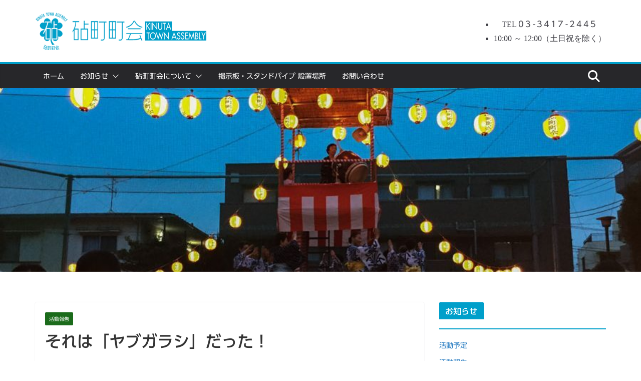

--- FILE ---
content_type: text/html; charset=UTF-8
request_url: https://www.kinutamachi.jp/report/2021/062779/
body_size: 101951
content:
		<!doctype html>
		<html lang="ja" prefix="og: http://ogp.me/ns# fb: http://ogp.me/ns/fb#">
		
<head>

			<meta charset="UTF-8"/>
		<meta name="viewport" content="width=device-width, initial-scale=1">
		<link rel="profile" href="http://gmpg.org/xfn/11"/>
		
	<title>それは「ヤブガラシ」だった！ &#8211; 砧町町会</title>
<meta name='robots' content='max-image-preview:large' />
<link rel='dns-prefetch' href='//webfonts.sakura.ne.jp' />
<link rel='dns-prefetch' href='//www.google.com' />
<link rel='dns-prefetch' href='//www.googletagmanager.com' />
<link rel="alternate" type="application/rss+xml" title="砧町町会 &raquo; フィード" href="https://www.kinutamachi.jp/feed/" />
<link rel="alternate" type="application/rss+xml" title="砧町町会 &raquo; コメントフィード" href="https://www.kinutamachi.jp/comments/feed/" />
<link rel="alternate" title="oEmbed (JSON)" type="application/json+oembed" href="https://www.kinutamachi.jp/wp-json/oembed/1.0/embed?url=https%3A%2F%2Fwww.kinutamachi.jp%2Freport%2F2021%2F062779%2F" />
<link rel="alternate" title="oEmbed (XML)" type="text/xml+oembed" href="https://www.kinutamachi.jp/wp-json/oembed/1.0/embed?url=https%3A%2F%2Fwww.kinutamachi.jp%2Freport%2F2021%2F062779%2F&#038;format=xml" />
<style id='wp-img-auto-sizes-contain-inline-css' type='text/css'>
img:is([sizes=auto i],[sizes^="auto," i]){contain-intrinsic-size:3000px 1500px}
/*# sourceURL=wp-img-auto-sizes-contain-inline-css */
</style>
<style id='wp-emoji-styles-inline-css' type='text/css'>

	img.wp-smiley, img.emoji {
		display: inline !important;
		border: none !important;
		box-shadow: none !important;
		height: 1em !important;
		width: 1em !important;
		margin: 0 0.07em !important;
		vertical-align: -0.1em !important;
		background: none !important;
		padding: 0 !important;
	}
/*# sourceURL=wp-emoji-styles-inline-css */
</style>
<style id='wp-block-library-inline-css' type='text/css'>
:root{--wp-block-synced-color:#7a00df;--wp-block-synced-color--rgb:122,0,223;--wp-bound-block-color:var(--wp-block-synced-color);--wp-editor-canvas-background:#ddd;--wp-admin-theme-color:#007cba;--wp-admin-theme-color--rgb:0,124,186;--wp-admin-theme-color-darker-10:#006ba1;--wp-admin-theme-color-darker-10--rgb:0,107,160.5;--wp-admin-theme-color-darker-20:#005a87;--wp-admin-theme-color-darker-20--rgb:0,90,135;--wp-admin-border-width-focus:2px}@media (min-resolution:192dpi){:root{--wp-admin-border-width-focus:1.5px}}.wp-element-button{cursor:pointer}:root .has-very-light-gray-background-color{background-color:#eee}:root .has-very-dark-gray-background-color{background-color:#313131}:root .has-very-light-gray-color{color:#eee}:root .has-very-dark-gray-color{color:#313131}:root .has-vivid-green-cyan-to-vivid-cyan-blue-gradient-background{background:linear-gradient(135deg,#00d084,#0693e3)}:root .has-purple-crush-gradient-background{background:linear-gradient(135deg,#34e2e4,#4721fb 50%,#ab1dfe)}:root .has-hazy-dawn-gradient-background{background:linear-gradient(135deg,#faaca8,#dad0ec)}:root .has-subdued-olive-gradient-background{background:linear-gradient(135deg,#fafae1,#67a671)}:root .has-atomic-cream-gradient-background{background:linear-gradient(135deg,#fdd79a,#004a59)}:root .has-nightshade-gradient-background{background:linear-gradient(135deg,#330968,#31cdcf)}:root .has-midnight-gradient-background{background:linear-gradient(135deg,#020381,#2874fc)}:root{--wp--preset--font-size--normal:16px;--wp--preset--font-size--huge:42px}.has-regular-font-size{font-size:1em}.has-larger-font-size{font-size:2.625em}.has-normal-font-size{font-size:var(--wp--preset--font-size--normal)}.has-huge-font-size{font-size:var(--wp--preset--font-size--huge)}.has-text-align-center{text-align:center}.has-text-align-left{text-align:left}.has-text-align-right{text-align:right}.has-fit-text{white-space:nowrap!important}#end-resizable-editor-section{display:none}.aligncenter{clear:both}.items-justified-left{justify-content:flex-start}.items-justified-center{justify-content:center}.items-justified-right{justify-content:flex-end}.items-justified-space-between{justify-content:space-between}.screen-reader-text{border:0;clip-path:inset(50%);height:1px;margin:-1px;overflow:hidden;padding:0;position:absolute;width:1px;word-wrap:normal!important}.screen-reader-text:focus{background-color:#ddd;clip-path:none;color:#444;display:block;font-size:1em;height:auto;left:5px;line-height:normal;padding:15px 23px 14px;text-decoration:none;top:5px;width:auto;z-index:100000}html :where(.has-border-color){border-style:solid}html :where([style*=border-top-color]){border-top-style:solid}html :where([style*=border-right-color]){border-right-style:solid}html :where([style*=border-bottom-color]){border-bottom-style:solid}html :where([style*=border-left-color]){border-left-style:solid}html :where([style*=border-width]){border-style:solid}html :where([style*=border-top-width]){border-top-style:solid}html :where([style*=border-right-width]){border-right-style:solid}html :where([style*=border-bottom-width]){border-bottom-style:solid}html :where([style*=border-left-width]){border-left-style:solid}html :where(img[class*=wp-image-]){height:auto;max-width:100%}:where(figure){margin:0 0 1em}html :where(.is-position-sticky){--wp-admin--admin-bar--position-offset:var(--wp-admin--admin-bar--height,0px)}@media screen and (max-width:600px){html :where(.is-position-sticky){--wp-admin--admin-bar--position-offset:0px}}

/*# sourceURL=wp-block-library-inline-css */
</style><style id='wp-block-heading-inline-css' type='text/css'>
h1:where(.wp-block-heading).has-background,h2:where(.wp-block-heading).has-background,h3:where(.wp-block-heading).has-background,h4:where(.wp-block-heading).has-background,h5:where(.wp-block-heading).has-background,h6:where(.wp-block-heading).has-background{padding:1.25em 2.375em}h1.has-text-align-left[style*=writing-mode]:where([style*=vertical-lr]),h1.has-text-align-right[style*=writing-mode]:where([style*=vertical-rl]),h2.has-text-align-left[style*=writing-mode]:where([style*=vertical-lr]),h2.has-text-align-right[style*=writing-mode]:where([style*=vertical-rl]),h3.has-text-align-left[style*=writing-mode]:where([style*=vertical-lr]),h3.has-text-align-right[style*=writing-mode]:where([style*=vertical-rl]),h4.has-text-align-left[style*=writing-mode]:where([style*=vertical-lr]),h4.has-text-align-right[style*=writing-mode]:where([style*=vertical-rl]),h5.has-text-align-left[style*=writing-mode]:where([style*=vertical-lr]),h5.has-text-align-right[style*=writing-mode]:where([style*=vertical-rl]),h6.has-text-align-left[style*=writing-mode]:where([style*=vertical-lr]),h6.has-text-align-right[style*=writing-mode]:where([style*=vertical-rl]){rotate:180deg}
/*# sourceURL=https://www.kinutamachi.jp/wp-includes/blocks/heading/style.min.css */
</style>
<style id='global-styles-inline-css' type='text/css'>
:root{--wp--preset--aspect-ratio--square: 1;--wp--preset--aspect-ratio--4-3: 4/3;--wp--preset--aspect-ratio--3-4: 3/4;--wp--preset--aspect-ratio--3-2: 3/2;--wp--preset--aspect-ratio--2-3: 2/3;--wp--preset--aspect-ratio--16-9: 16/9;--wp--preset--aspect-ratio--9-16: 9/16;--wp--preset--color--black: #000000;--wp--preset--color--cyan-bluish-gray: #abb8c3;--wp--preset--color--white: #ffffff;--wp--preset--color--pale-pink: #f78da7;--wp--preset--color--vivid-red: #cf2e2e;--wp--preset--color--luminous-vivid-orange: #ff6900;--wp--preset--color--luminous-vivid-amber: #fcb900;--wp--preset--color--light-green-cyan: #7bdcb5;--wp--preset--color--vivid-green-cyan: #00d084;--wp--preset--color--pale-cyan-blue: #8ed1fc;--wp--preset--color--vivid-cyan-blue: #0693e3;--wp--preset--color--vivid-purple: #9b51e0;--wp--preset--color--cm-color-1: #257BC1;--wp--preset--color--cm-color-2: #2270B0;--wp--preset--color--cm-color-3: #FFFFFF;--wp--preset--color--cm-color-4: #F9FEFD;--wp--preset--color--cm-color-5: #27272A;--wp--preset--color--cm-color-6: #16181A;--wp--preset--color--cm-color-7: #8F8F8F;--wp--preset--color--cm-color-8: #FFFFFF;--wp--preset--color--cm-color-9: #C7C7C7;--wp--preset--gradient--vivid-cyan-blue-to-vivid-purple: linear-gradient(135deg,rgb(6,147,227) 0%,rgb(155,81,224) 100%);--wp--preset--gradient--light-green-cyan-to-vivid-green-cyan: linear-gradient(135deg,rgb(122,220,180) 0%,rgb(0,208,130) 100%);--wp--preset--gradient--luminous-vivid-amber-to-luminous-vivid-orange: linear-gradient(135deg,rgb(252,185,0) 0%,rgb(255,105,0) 100%);--wp--preset--gradient--luminous-vivid-orange-to-vivid-red: linear-gradient(135deg,rgb(255,105,0) 0%,rgb(207,46,46) 100%);--wp--preset--gradient--very-light-gray-to-cyan-bluish-gray: linear-gradient(135deg,rgb(238,238,238) 0%,rgb(169,184,195) 100%);--wp--preset--gradient--cool-to-warm-spectrum: linear-gradient(135deg,rgb(74,234,220) 0%,rgb(151,120,209) 20%,rgb(207,42,186) 40%,rgb(238,44,130) 60%,rgb(251,105,98) 80%,rgb(254,248,76) 100%);--wp--preset--gradient--blush-light-purple: linear-gradient(135deg,rgb(255,206,236) 0%,rgb(152,150,240) 100%);--wp--preset--gradient--blush-bordeaux: linear-gradient(135deg,rgb(254,205,165) 0%,rgb(254,45,45) 50%,rgb(107,0,62) 100%);--wp--preset--gradient--luminous-dusk: linear-gradient(135deg,rgb(255,203,112) 0%,rgb(199,81,192) 50%,rgb(65,88,208) 100%);--wp--preset--gradient--pale-ocean: linear-gradient(135deg,rgb(255,245,203) 0%,rgb(182,227,212) 50%,rgb(51,167,181) 100%);--wp--preset--gradient--electric-grass: linear-gradient(135deg,rgb(202,248,128) 0%,rgb(113,206,126) 100%);--wp--preset--gradient--midnight: linear-gradient(135deg,rgb(2,3,129) 0%,rgb(40,116,252) 100%);--wp--preset--font-size--small: 13px;--wp--preset--font-size--medium: 16px;--wp--preset--font-size--large: 20px;--wp--preset--font-size--x-large: 24px;--wp--preset--font-size--xx-large: 30px;--wp--preset--font-size--huge: 36px;--wp--preset--font-family--dm-sans: DM Sans, sans-serif;--wp--preset--font-family--public-sans: Public Sans, sans-serif;--wp--preset--font-family--roboto: Roboto, sans-serif;--wp--preset--font-family--segoe-ui: Segoe UI, Arial, sans-serif;--wp--preset--font-family--ibm-plex-serif: IBM Plex Serif, sans-serif;--wp--preset--font-family--inter: Inter, sans-serif;--wp--preset--spacing--20: 0.44rem;--wp--preset--spacing--30: 0.67rem;--wp--preset--spacing--40: 1rem;--wp--preset--spacing--50: 1.5rem;--wp--preset--spacing--60: 2.25rem;--wp--preset--spacing--70: 3.38rem;--wp--preset--spacing--80: 5.06rem;--wp--preset--shadow--natural: 6px 6px 9px rgba(0, 0, 0, 0.2);--wp--preset--shadow--deep: 12px 12px 50px rgba(0, 0, 0, 0.4);--wp--preset--shadow--sharp: 6px 6px 0px rgba(0, 0, 0, 0.2);--wp--preset--shadow--outlined: 6px 6px 0px -3px rgb(255, 255, 255), 6px 6px rgb(0, 0, 0);--wp--preset--shadow--crisp: 6px 6px 0px rgb(0, 0, 0);}:root { --wp--style--global--content-size: 760px;--wp--style--global--wide-size: 1160px; }:where(body) { margin: 0; }.wp-site-blocks > .alignleft { float: left; margin-right: 2em; }.wp-site-blocks > .alignright { float: right; margin-left: 2em; }.wp-site-blocks > .aligncenter { justify-content: center; margin-left: auto; margin-right: auto; }:where(.wp-site-blocks) > * { margin-block-start: 24px; margin-block-end: 0; }:where(.wp-site-blocks) > :first-child { margin-block-start: 0; }:where(.wp-site-blocks) > :last-child { margin-block-end: 0; }:root { --wp--style--block-gap: 24px; }:root :where(.is-layout-flow) > :first-child{margin-block-start: 0;}:root :where(.is-layout-flow) > :last-child{margin-block-end: 0;}:root :where(.is-layout-flow) > *{margin-block-start: 24px;margin-block-end: 0;}:root :where(.is-layout-constrained) > :first-child{margin-block-start: 0;}:root :where(.is-layout-constrained) > :last-child{margin-block-end: 0;}:root :where(.is-layout-constrained) > *{margin-block-start: 24px;margin-block-end: 0;}:root :where(.is-layout-flex){gap: 24px;}:root :where(.is-layout-grid){gap: 24px;}.is-layout-flow > .alignleft{float: left;margin-inline-start: 0;margin-inline-end: 2em;}.is-layout-flow > .alignright{float: right;margin-inline-start: 2em;margin-inline-end: 0;}.is-layout-flow > .aligncenter{margin-left: auto !important;margin-right: auto !important;}.is-layout-constrained > .alignleft{float: left;margin-inline-start: 0;margin-inline-end: 2em;}.is-layout-constrained > .alignright{float: right;margin-inline-start: 2em;margin-inline-end: 0;}.is-layout-constrained > .aligncenter{margin-left: auto !important;margin-right: auto !important;}.is-layout-constrained > :where(:not(.alignleft):not(.alignright):not(.alignfull)){max-width: var(--wp--style--global--content-size);margin-left: auto !important;margin-right: auto !important;}.is-layout-constrained > .alignwide{max-width: var(--wp--style--global--wide-size);}body .is-layout-flex{display: flex;}.is-layout-flex{flex-wrap: wrap;align-items: center;}.is-layout-flex > :is(*, div){margin: 0;}body .is-layout-grid{display: grid;}.is-layout-grid > :is(*, div){margin: 0;}body{padding-top: 0px;padding-right: 0px;padding-bottom: 0px;padding-left: 0px;}a:where(:not(.wp-element-button)){text-decoration: underline;}:root :where(.wp-element-button, .wp-block-button__link){background-color: #32373c;border-width: 0;color: #fff;font-family: inherit;font-size: inherit;font-style: inherit;font-weight: inherit;letter-spacing: inherit;line-height: inherit;padding-top: calc(0.667em + 2px);padding-right: calc(1.333em + 2px);padding-bottom: calc(0.667em + 2px);padding-left: calc(1.333em + 2px);text-decoration: none;text-transform: inherit;}.has-black-color{color: var(--wp--preset--color--black) !important;}.has-cyan-bluish-gray-color{color: var(--wp--preset--color--cyan-bluish-gray) !important;}.has-white-color{color: var(--wp--preset--color--white) !important;}.has-pale-pink-color{color: var(--wp--preset--color--pale-pink) !important;}.has-vivid-red-color{color: var(--wp--preset--color--vivid-red) !important;}.has-luminous-vivid-orange-color{color: var(--wp--preset--color--luminous-vivid-orange) !important;}.has-luminous-vivid-amber-color{color: var(--wp--preset--color--luminous-vivid-amber) !important;}.has-light-green-cyan-color{color: var(--wp--preset--color--light-green-cyan) !important;}.has-vivid-green-cyan-color{color: var(--wp--preset--color--vivid-green-cyan) !important;}.has-pale-cyan-blue-color{color: var(--wp--preset--color--pale-cyan-blue) !important;}.has-vivid-cyan-blue-color{color: var(--wp--preset--color--vivid-cyan-blue) !important;}.has-vivid-purple-color{color: var(--wp--preset--color--vivid-purple) !important;}.has-cm-color-1-color{color: var(--wp--preset--color--cm-color-1) !important;}.has-cm-color-2-color{color: var(--wp--preset--color--cm-color-2) !important;}.has-cm-color-3-color{color: var(--wp--preset--color--cm-color-3) !important;}.has-cm-color-4-color{color: var(--wp--preset--color--cm-color-4) !important;}.has-cm-color-5-color{color: var(--wp--preset--color--cm-color-5) !important;}.has-cm-color-6-color{color: var(--wp--preset--color--cm-color-6) !important;}.has-cm-color-7-color{color: var(--wp--preset--color--cm-color-7) !important;}.has-cm-color-8-color{color: var(--wp--preset--color--cm-color-8) !important;}.has-cm-color-9-color{color: var(--wp--preset--color--cm-color-9) !important;}.has-black-background-color{background-color: var(--wp--preset--color--black) !important;}.has-cyan-bluish-gray-background-color{background-color: var(--wp--preset--color--cyan-bluish-gray) !important;}.has-white-background-color{background-color: var(--wp--preset--color--white) !important;}.has-pale-pink-background-color{background-color: var(--wp--preset--color--pale-pink) !important;}.has-vivid-red-background-color{background-color: var(--wp--preset--color--vivid-red) !important;}.has-luminous-vivid-orange-background-color{background-color: var(--wp--preset--color--luminous-vivid-orange) !important;}.has-luminous-vivid-amber-background-color{background-color: var(--wp--preset--color--luminous-vivid-amber) !important;}.has-light-green-cyan-background-color{background-color: var(--wp--preset--color--light-green-cyan) !important;}.has-vivid-green-cyan-background-color{background-color: var(--wp--preset--color--vivid-green-cyan) !important;}.has-pale-cyan-blue-background-color{background-color: var(--wp--preset--color--pale-cyan-blue) !important;}.has-vivid-cyan-blue-background-color{background-color: var(--wp--preset--color--vivid-cyan-blue) !important;}.has-vivid-purple-background-color{background-color: var(--wp--preset--color--vivid-purple) !important;}.has-cm-color-1-background-color{background-color: var(--wp--preset--color--cm-color-1) !important;}.has-cm-color-2-background-color{background-color: var(--wp--preset--color--cm-color-2) !important;}.has-cm-color-3-background-color{background-color: var(--wp--preset--color--cm-color-3) !important;}.has-cm-color-4-background-color{background-color: var(--wp--preset--color--cm-color-4) !important;}.has-cm-color-5-background-color{background-color: var(--wp--preset--color--cm-color-5) !important;}.has-cm-color-6-background-color{background-color: var(--wp--preset--color--cm-color-6) !important;}.has-cm-color-7-background-color{background-color: var(--wp--preset--color--cm-color-7) !important;}.has-cm-color-8-background-color{background-color: var(--wp--preset--color--cm-color-8) !important;}.has-cm-color-9-background-color{background-color: var(--wp--preset--color--cm-color-9) !important;}.has-black-border-color{border-color: var(--wp--preset--color--black) !important;}.has-cyan-bluish-gray-border-color{border-color: var(--wp--preset--color--cyan-bluish-gray) !important;}.has-white-border-color{border-color: var(--wp--preset--color--white) !important;}.has-pale-pink-border-color{border-color: var(--wp--preset--color--pale-pink) !important;}.has-vivid-red-border-color{border-color: var(--wp--preset--color--vivid-red) !important;}.has-luminous-vivid-orange-border-color{border-color: var(--wp--preset--color--luminous-vivid-orange) !important;}.has-luminous-vivid-amber-border-color{border-color: var(--wp--preset--color--luminous-vivid-amber) !important;}.has-light-green-cyan-border-color{border-color: var(--wp--preset--color--light-green-cyan) !important;}.has-vivid-green-cyan-border-color{border-color: var(--wp--preset--color--vivid-green-cyan) !important;}.has-pale-cyan-blue-border-color{border-color: var(--wp--preset--color--pale-cyan-blue) !important;}.has-vivid-cyan-blue-border-color{border-color: var(--wp--preset--color--vivid-cyan-blue) !important;}.has-vivid-purple-border-color{border-color: var(--wp--preset--color--vivid-purple) !important;}.has-cm-color-1-border-color{border-color: var(--wp--preset--color--cm-color-1) !important;}.has-cm-color-2-border-color{border-color: var(--wp--preset--color--cm-color-2) !important;}.has-cm-color-3-border-color{border-color: var(--wp--preset--color--cm-color-3) !important;}.has-cm-color-4-border-color{border-color: var(--wp--preset--color--cm-color-4) !important;}.has-cm-color-5-border-color{border-color: var(--wp--preset--color--cm-color-5) !important;}.has-cm-color-6-border-color{border-color: var(--wp--preset--color--cm-color-6) !important;}.has-cm-color-7-border-color{border-color: var(--wp--preset--color--cm-color-7) !important;}.has-cm-color-8-border-color{border-color: var(--wp--preset--color--cm-color-8) !important;}.has-cm-color-9-border-color{border-color: var(--wp--preset--color--cm-color-9) !important;}.has-vivid-cyan-blue-to-vivid-purple-gradient-background{background: var(--wp--preset--gradient--vivid-cyan-blue-to-vivid-purple) !important;}.has-light-green-cyan-to-vivid-green-cyan-gradient-background{background: var(--wp--preset--gradient--light-green-cyan-to-vivid-green-cyan) !important;}.has-luminous-vivid-amber-to-luminous-vivid-orange-gradient-background{background: var(--wp--preset--gradient--luminous-vivid-amber-to-luminous-vivid-orange) !important;}.has-luminous-vivid-orange-to-vivid-red-gradient-background{background: var(--wp--preset--gradient--luminous-vivid-orange-to-vivid-red) !important;}.has-very-light-gray-to-cyan-bluish-gray-gradient-background{background: var(--wp--preset--gradient--very-light-gray-to-cyan-bluish-gray) !important;}.has-cool-to-warm-spectrum-gradient-background{background: var(--wp--preset--gradient--cool-to-warm-spectrum) !important;}.has-blush-light-purple-gradient-background{background: var(--wp--preset--gradient--blush-light-purple) !important;}.has-blush-bordeaux-gradient-background{background: var(--wp--preset--gradient--blush-bordeaux) !important;}.has-luminous-dusk-gradient-background{background: var(--wp--preset--gradient--luminous-dusk) !important;}.has-pale-ocean-gradient-background{background: var(--wp--preset--gradient--pale-ocean) !important;}.has-electric-grass-gradient-background{background: var(--wp--preset--gradient--electric-grass) !important;}.has-midnight-gradient-background{background: var(--wp--preset--gradient--midnight) !important;}.has-small-font-size{font-size: var(--wp--preset--font-size--small) !important;}.has-medium-font-size{font-size: var(--wp--preset--font-size--medium) !important;}.has-large-font-size{font-size: var(--wp--preset--font-size--large) !important;}.has-x-large-font-size{font-size: var(--wp--preset--font-size--x-large) !important;}.has-xx-large-font-size{font-size: var(--wp--preset--font-size--xx-large) !important;}.has-huge-font-size{font-size: var(--wp--preset--font-size--huge) !important;}.has-dm-sans-font-family{font-family: var(--wp--preset--font-family--dm-sans) !important;}.has-public-sans-font-family{font-family: var(--wp--preset--font-family--public-sans) !important;}.has-roboto-font-family{font-family: var(--wp--preset--font-family--roboto) !important;}.has-segoe-ui-font-family{font-family: var(--wp--preset--font-family--segoe-ui) !important;}.has-ibm-plex-serif-font-family{font-family: var(--wp--preset--font-family--ibm-plex-serif) !important;}.has-inter-font-family{font-family: var(--wp--preset--font-family--inter) !important;}
/*# sourceURL=global-styles-inline-css */
</style>

<link rel='stylesheet' id='contact-form-7-css' href='https://www.kinutamachi.jp/wp-content/plugins/contact-form-7/includes/css/styles.css?ver=6.1.4' type='text/css' media='all' />
<link rel='stylesheet' id='parent-style-css' href='https://www.kinutamachi.jp/wp-content/themes/colormag/style.css?ver=6.9' type='text/css' media='all' />
<link rel='stylesheet' id='child-style-css' href='https://www.kinutamachi.jp/wp-content/themes/colormag-child/style.css?ver=6.9' type='text/css' media='all' />
<link rel='stylesheet' id='colormag_style-css' href='https://www.kinutamachi.jp/wp-content/themes/colormag-child/style.css?ver=1769253423' type='text/css' media='all' />
<style id='colormag_style-inline-css' type='text/css'>
.colormag-button,
			blockquote, button,
			input[type=reset],
			input[type=button],
			input[type=submit],
			.cm-home-icon.front_page_on,
			.cm-post-categories a,
			.cm-primary-nav ul li ul li:hover,
			.cm-primary-nav ul li.current-menu-item,
			.cm-primary-nav ul li.current_page_ancestor,
			.cm-primary-nav ul li.current-menu-ancestor,
			.cm-primary-nav ul li.current_page_item,
			.cm-primary-nav ul li:hover,
			.cm-primary-nav ul li.focus,
			.cm-mobile-nav li a:hover,
			.colormag-header-clean #cm-primary-nav .cm-menu-toggle:hover,
			.cm-header .cm-mobile-nav li:hover,
			.cm-header .cm-mobile-nav li.current-page-ancestor,
			.cm-header .cm-mobile-nav li.current-menu-ancestor,
			.cm-header .cm-mobile-nav li.current-page-item,
			.cm-header .cm-mobile-nav li.current-menu-item,
			.cm-primary-nav ul li.focus > a,
			.cm-layout-2 .cm-primary-nav ul ul.sub-menu li.focus > a,
			.cm-mobile-nav .current-menu-item>a, .cm-mobile-nav .current_page_item>a,
			.colormag-header-clean .cm-mobile-nav li:hover > a,
			.colormag-header-clean .cm-mobile-nav li.current-page-ancestor > a,
			.colormag-header-clean .cm-mobile-nav li.current-menu-ancestor > a,
			.colormag-header-clean .cm-mobile-nav li.current-page-item > a,
			.colormag-header-clean .cm-mobile-nav li.current-menu-item > a,
			.fa.search-top:hover,
			.widget_call_to_action .btn--primary,
			.colormag-footer--classic .cm-footer-cols .cm-row .cm-widget-title span::before,
			.colormag-footer--classic-bordered .cm-footer-cols .cm-row .cm-widget-title span::before,
			.cm-featured-posts .cm-widget-title span,
			.cm-featured-category-slider-widget .cm-slide-content .cm-entry-header-meta .cm-post-categories a,
			.cm-highlighted-posts .cm-post-content .cm-entry-header-meta .cm-post-categories a,
			.cm-category-slide-next, .cm-category-slide-prev, .slide-next,
			.slide-prev, .cm-tabbed-widget ul li, .cm-posts .wp-pagenavi .current,
			.cm-posts .wp-pagenavi a:hover, .cm-secondary .cm-widget-title span,
			.cm-posts .post .cm-post-content .cm-entry-header-meta .cm-post-categories a,
			.cm-page-header .cm-page-title span, .entry-meta .post-format i,
			.format-link .cm-entry-summary a, .cm-entry-button, .infinite-scroll .tg-infinite-scroll,
			.no-more-post-text, .pagination span,
			.comments-area .comment-author-link span,
			.cm-footer-cols .cm-row .cm-widget-title span,
			.advertisement_above_footer .cm-widget-title span,
			.error, .cm-primary .cm-widget-title span,
			.related-posts-wrapper.style-three .cm-post-content .cm-entry-title a:hover:before,
			.cm-slider-area .cm-widget-title span,
			.cm-beside-slider-widget .cm-widget-title span,
			.top-full-width-sidebar .cm-widget-title span,
			.wp-block-quote, .wp-block-quote.is-style-large,
			.wp-block-quote.has-text-align-right,
			.cm-error-404 .cm-btn, .widget .wp-block-heading, .wp-block-search button,
			.widget a::before, .cm-post-date a::before,
			.byline a::before,
			.colormag-footer--classic-bordered .cm-widget-title::before,
			.wp-block-button__link,
			#cm-tertiary .cm-widget-title span,
			.link-pagination .post-page-numbers.current,
			.wp-block-query-pagination-numbers .page-numbers.current,
			.wp-element-button,
			.wp-block-button .wp-block-button__link,
			.wp-element-button,
			.cm-layout-2 .cm-primary-nav ul ul.sub-menu li:hover,
			.cm-layout-2 .cm-primary-nav ul ul.sub-menu li.current-menu-ancestor,
			.cm-layout-2 .cm-primary-nav ul ul.sub-menu li.current-menu-item,
			.cm-layout-2 .cm-primary-nav ul ul.sub-menu li.focus,
			.search-wrap button,
			.page-numbers .current,
			.cm-footer-builder .cm-widget-title span,
			.wp-block-search .wp-element-button:hover{background-color:#009fca;}a,
			.cm-layout-2 #cm-primary-nav .fa.search-top:hover,
			.cm-layout-2 #cm-primary-nav.cm-mobile-nav .cm-random-post a:hover .fa-random,
			.cm-layout-2 #cm-primary-nav.cm-primary-nav .cm-random-post a:hover .fa-random,
			.cm-layout-2 .breaking-news .newsticker a:hover,
			.cm-layout-2 .cm-primary-nav ul li.current-menu-item > a,
			.cm-layout-2 .cm-primary-nav ul li.current_page_item > a,
			.cm-layout-2 .cm-primary-nav ul li:hover > a,
			.cm-layout-2 .cm-primary-nav ul li.focus > a
			.dark-skin .cm-layout-2-style-1 #cm-primary-nav.cm-primary-nav .cm-home-icon:hover .fa,
			.byline a:hover, .comments a:hover, .cm-edit-link a:hover, .cm-post-date a:hover,
			.social-links:not(.cm-header-actions .social-links) i.fa:hover, .cm-tag-links a:hover,
			.colormag-header-clean .social-links li:hover i.fa, .cm-layout-2-style-1 .social-links li:hover i.fa,
			.colormag-header-clean .breaking-news .newsticker a:hover, .widget_featured_posts .article-content .cm-entry-title a:hover,
			.widget_featured_slider .slide-content .cm-below-entry-meta .byline a:hover,
			.widget_featured_slider .slide-content .cm-below-entry-meta .comments a:hover,
			.widget_featured_slider .slide-content .cm-below-entry-meta .cm-post-date a:hover,
			.widget_featured_slider .slide-content .cm-entry-title a:hover,
			.widget_block_picture_news.widget_featured_posts .article-content .cm-entry-title a:hover,
			.widget_highlighted_posts .article-content .cm-below-entry-meta .byline a:hover,
			.widget_highlighted_posts .article-content .cm-below-entry-meta .comments a:hover,
			.widget_highlighted_posts .article-content .cm-below-entry-meta .cm-post-date a:hover,
			.widget_highlighted_posts .article-content .cm-entry-title a:hover, i.fa-arrow-up, i.fa-arrow-down,
			.cm-site-title a, #content .post .article-content .cm-entry-title a:hover, .entry-meta .byline i,
			.entry-meta .cat-links i, .entry-meta a, .post .cm-entry-title a:hover, .search .cm-entry-title a:hover,
			.entry-meta .comments-link a:hover, .entry-meta .cm-edit-link a:hover, .entry-meta .cm-post-date a:hover,
			.entry-meta .cm-tag-links a:hover, .single #content .tags a:hover, .count, .next a:hover, .previous a:hover,
			.related-posts-main-title .fa, .single-related-posts .article-content .cm-entry-title a:hover,
			.pagination a span:hover,
			#content .comments-area a.comment-cm-edit-link:hover, #content .comments-area a.comment-permalink:hover,
			#content .comments-area article header cite a:hover, .comments-area .comment-author-link a:hover,
			.comment .comment-reply-link:hover,
			.nav-next a, .nav-previous a,
			#cm-footer .cm-footer-menu ul li a:hover,
			.cm-footer-cols .cm-row a:hover, a#scroll-up i, .related-posts-wrapper-flyout .cm-entry-title a:hover,
			.human-diff-time .human-diff-time-display:hover,
			.cm-layout-2-style-1 #cm-primary-nav .fa:hover,
			.cm-footer-bar a,
			.cm-post-date a:hover,
			.cm-author a:hover,
			.cm-comments-link a:hover,
			.cm-tag-links a:hover,
			.cm-edit-link a:hover,
			.cm-footer-bar .copyright a,
			.cm-featured-posts .cm-entry-title a:hover,
			.cm-posts .post .cm-post-content .cm-entry-title a:hover,
			.cm-posts .post .single-title-above .cm-entry-title a:hover,
			.cm-layout-2 .cm-primary-nav ul li:hover > a,
			.cm-layout-2 #cm-primary-nav .fa:hover,
			.cm-entry-title a:hover,
			button:hover, input[type="button"]:hover,
			input[type="reset"]:hover,
			input[type="submit"]:hover,
			.wp-block-button .wp-block-button__link:hover,
			.cm-button:hover,
			.wp-element-button:hover,
			li.product .added_to_cart:hover,
			.comments-area .comment-permalink:hover,
			.cm-footer-bar-area .cm-footer-bar__2 a{color:#009fca;}#cm-primary-nav,
			.cm-contained .cm-header-2 .cm-row, .cm-header-builder.cm-full-width .cm-main-header .cm-header-bottom-row{border-top-color:#009fca;}.cm-layout-2 #cm-primary-nav,
			.cm-layout-2 .cm-primary-nav ul ul.sub-menu li:hover,
			.cm-layout-2 .cm-primary-nav ul > li:hover > a,
			.cm-layout-2 .cm-primary-nav ul > li.current-menu-item > a,
			.cm-layout-2 .cm-primary-nav ul > li.current-menu-ancestor > a,
			.cm-layout-2 .cm-primary-nav ul ul.sub-menu li.current-menu-ancestor,
			.cm-layout-2 .cm-primary-nav ul ul.sub-menu li.current-menu-item,
			.cm-layout-2 .cm-primary-nav ul ul.sub-menu li.focus,
			cm-layout-2 .cm-primary-nav ul ul.sub-menu li.current-menu-ancestor,
			cm-layout-2 .cm-primary-nav ul ul.sub-menu li.current-menu-item,
			cm-layout-2 #cm-primary-nav .cm-menu-toggle:hover,
			cm-layout-2 #cm-primary-nav.cm-mobile-nav .cm-menu-toggle,
			cm-layout-2 .cm-primary-nav ul > li:hover > a,
			cm-layout-2 .cm-primary-nav ul > li.current-menu-item > a,
			cm-layout-2 .cm-primary-nav ul > li.current-menu-ancestor > a,
			.cm-layout-2 .cm-primary-nav ul li.focus > a, .pagination a span:hover,
			.cm-error-404 .cm-btn,
			.single-post .cm-post-categories a::after,
			.widget .block-title,
			.cm-layout-2 .cm-primary-nav ul li.focus > a,
			button,
			input[type="button"],
			input[type="reset"],
			input[type="submit"],
			.wp-block-button .wp-block-button__link,
			.cm-button,
			.wp-element-button,
			li.product .added_to_cart{border-color:#009fca;}.cm-secondary .cm-widget-title,
			#cm-tertiary .cm-widget-title,
			.widget_featured_posts .widget-title,
			#secondary .widget-title,
			#cm-tertiary .widget-title,
			.cm-page-header .cm-page-title,
			.cm-footer-cols .cm-row .widget-title,
			.advertisement_above_footer .widget-title,
			#primary .widget-title,
			.widget_slider_area .widget-title,
			.widget_beside_slider .widget-title,
			.top-full-width-sidebar .widget-title,
			.cm-footer-cols .cm-row .cm-widget-title,
			.cm-footer-bar .copyright a,
			.cm-layout-2.cm-layout-2-style-2 #cm-primary-nav,
			.cm-layout-2 .cm-primary-nav ul > li:hover > a,
			.cm-footer-builder .cm-widget-title,
			.cm-layout-2 .cm-primary-nav ul > li.current-menu-item > a{border-bottom-color:#009fca;}body{color:#444444;}.cm-posts .post{box-shadow:0px 0px 2px 0px #E4E4E7;}@media screen and (min-width: 992px) {.cm-primary{width:70%;}}.colormag-button,
			input[type="reset"],
			input[type="button"],
			input[type="submit"],
			button,
			.cm-entry-button span,
			.wp-block-button .wp-block-button__link{color:#ffffff;}.cm-content{background-color:#ffffff;background-size:contain;}.cm-header .cm-menu-toggle svg,
			.cm-header .cm-menu-toggle svg{fill:#fff;}.cm-footer-bar-area .cm-footer-bar__2 a{color:#207daf;}.colormag-button,
			blockquote, button,
			input[type=reset],
			input[type=button],
			input[type=submit],
			.cm-home-icon.front_page_on,
			.cm-post-categories a,
			.cm-primary-nav ul li ul li:hover,
			.cm-primary-nav ul li.current-menu-item,
			.cm-primary-nav ul li.current_page_ancestor,
			.cm-primary-nav ul li.current-menu-ancestor,
			.cm-primary-nav ul li.current_page_item,
			.cm-primary-nav ul li:hover,
			.cm-primary-nav ul li.focus,
			.cm-mobile-nav li a:hover,
			.colormag-header-clean #cm-primary-nav .cm-menu-toggle:hover,
			.cm-header .cm-mobile-nav li:hover,
			.cm-header .cm-mobile-nav li.current-page-ancestor,
			.cm-header .cm-mobile-nav li.current-menu-ancestor,
			.cm-header .cm-mobile-nav li.current-page-item,
			.cm-header .cm-mobile-nav li.current-menu-item,
			.cm-primary-nav ul li.focus > a,
			.cm-layout-2 .cm-primary-nav ul ul.sub-menu li.focus > a,
			.cm-mobile-nav .current-menu-item>a, .cm-mobile-nav .current_page_item>a,
			.colormag-header-clean .cm-mobile-nav li:hover > a,
			.colormag-header-clean .cm-mobile-nav li.current-page-ancestor > a,
			.colormag-header-clean .cm-mobile-nav li.current-menu-ancestor > a,
			.colormag-header-clean .cm-mobile-nav li.current-page-item > a,
			.colormag-header-clean .cm-mobile-nav li.current-menu-item > a,
			.fa.search-top:hover,
			.widget_call_to_action .btn--primary,
			.colormag-footer--classic .cm-footer-cols .cm-row .cm-widget-title span::before,
			.colormag-footer--classic-bordered .cm-footer-cols .cm-row .cm-widget-title span::before,
			.cm-featured-posts .cm-widget-title span,
			.cm-featured-category-slider-widget .cm-slide-content .cm-entry-header-meta .cm-post-categories a,
			.cm-highlighted-posts .cm-post-content .cm-entry-header-meta .cm-post-categories a,
			.cm-category-slide-next, .cm-category-slide-prev, .slide-next,
			.slide-prev, .cm-tabbed-widget ul li, .cm-posts .wp-pagenavi .current,
			.cm-posts .wp-pagenavi a:hover, .cm-secondary .cm-widget-title span,
			.cm-posts .post .cm-post-content .cm-entry-header-meta .cm-post-categories a,
			.cm-page-header .cm-page-title span, .entry-meta .post-format i,
			.format-link .cm-entry-summary a, .cm-entry-button, .infinite-scroll .tg-infinite-scroll,
			.no-more-post-text, .pagination span,
			.comments-area .comment-author-link span,
			.cm-footer-cols .cm-row .cm-widget-title span,
			.advertisement_above_footer .cm-widget-title span,
			.error, .cm-primary .cm-widget-title span,
			.related-posts-wrapper.style-three .cm-post-content .cm-entry-title a:hover:before,
			.cm-slider-area .cm-widget-title span,
			.cm-beside-slider-widget .cm-widget-title span,
			.top-full-width-sidebar .cm-widget-title span,
			.wp-block-quote, .wp-block-quote.is-style-large,
			.wp-block-quote.has-text-align-right,
			.cm-error-404 .cm-btn, .widget .wp-block-heading, .wp-block-search button,
			.widget a::before, .cm-post-date a::before,
			.byline a::before,
			.colormag-footer--classic-bordered .cm-widget-title::before,
			.wp-block-button__link,
			#cm-tertiary .cm-widget-title span,
			.link-pagination .post-page-numbers.current,
			.wp-block-query-pagination-numbers .page-numbers.current,
			.wp-element-button,
			.wp-block-button .wp-block-button__link,
			.wp-element-button,
			.cm-layout-2 .cm-primary-nav ul ul.sub-menu li:hover,
			.cm-layout-2 .cm-primary-nav ul ul.sub-menu li.current-menu-ancestor,
			.cm-layout-2 .cm-primary-nav ul ul.sub-menu li.current-menu-item,
			.cm-layout-2 .cm-primary-nav ul ul.sub-menu li.focus,
			.search-wrap button,
			.page-numbers .current,
			.cm-footer-builder .cm-widget-title span,
			.wp-block-search .wp-element-button:hover{background-color:#009fca;}a,
			.cm-layout-2 #cm-primary-nav .fa.search-top:hover,
			.cm-layout-2 #cm-primary-nav.cm-mobile-nav .cm-random-post a:hover .fa-random,
			.cm-layout-2 #cm-primary-nav.cm-primary-nav .cm-random-post a:hover .fa-random,
			.cm-layout-2 .breaking-news .newsticker a:hover,
			.cm-layout-2 .cm-primary-nav ul li.current-menu-item > a,
			.cm-layout-2 .cm-primary-nav ul li.current_page_item > a,
			.cm-layout-2 .cm-primary-nav ul li:hover > a,
			.cm-layout-2 .cm-primary-nav ul li.focus > a
			.dark-skin .cm-layout-2-style-1 #cm-primary-nav.cm-primary-nav .cm-home-icon:hover .fa,
			.byline a:hover, .comments a:hover, .cm-edit-link a:hover, .cm-post-date a:hover,
			.social-links:not(.cm-header-actions .social-links) i.fa:hover, .cm-tag-links a:hover,
			.colormag-header-clean .social-links li:hover i.fa, .cm-layout-2-style-1 .social-links li:hover i.fa,
			.colormag-header-clean .breaking-news .newsticker a:hover, .widget_featured_posts .article-content .cm-entry-title a:hover,
			.widget_featured_slider .slide-content .cm-below-entry-meta .byline a:hover,
			.widget_featured_slider .slide-content .cm-below-entry-meta .comments a:hover,
			.widget_featured_slider .slide-content .cm-below-entry-meta .cm-post-date a:hover,
			.widget_featured_slider .slide-content .cm-entry-title a:hover,
			.widget_block_picture_news.widget_featured_posts .article-content .cm-entry-title a:hover,
			.widget_highlighted_posts .article-content .cm-below-entry-meta .byline a:hover,
			.widget_highlighted_posts .article-content .cm-below-entry-meta .comments a:hover,
			.widget_highlighted_posts .article-content .cm-below-entry-meta .cm-post-date a:hover,
			.widget_highlighted_posts .article-content .cm-entry-title a:hover, i.fa-arrow-up, i.fa-arrow-down,
			.cm-site-title a, #content .post .article-content .cm-entry-title a:hover, .entry-meta .byline i,
			.entry-meta .cat-links i, .entry-meta a, .post .cm-entry-title a:hover, .search .cm-entry-title a:hover,
			.entry-meta .comments-link a:hover, .entry-meta .cm-edit-link a:hover, .entry-meta .cm-post-date a:hover,
			.entry-meta .cm-tag-links a:hover, .single #content .tags a:hover, .count, .next a:hover, .previous a:hover,
			.related-posts-main-title .fa, .single-related-posts .article-content .cm-entry-title a:hover,
			.pagination a span:hover,
			#content .comments-area a.comment-cm-edit-link:hover, #content .comments-area a.comment-permalink:hover,
			#content .comments-area article header cite a:hover, .comments-area .comment-author-link a:hover,
			.comment .comment-reply-link:hover,
			.nav-next a, .nav-previous a,
			#cm-footer .cm-footer-menu ul li a:hover,
			.cm-footer-cols .cm-row a:hover, a#scroll-up i, .related-posts-wrapper-flyout .cm-entry-title a:hover,
			.human-diff-time .human-diff-time-display:hover,
			.cm-layout-2-style-1 #cm-primary-nav .fa:hover,
			.cm-footer-bar a,
			.cm-post-date a:hover,
			.cm-author a:hover,
			.cm-comments-link a:hover,
			.cm-tag-links a:hover,
			.cm-edit-link a:hover,
			.cm-footer-bar .copyright a,
			.cm-featured-posts .cm-entry-title a:hover,
			.cm-posts .post .cm-post-content .cm-entry-title a:hover,
			.cm-posts .post .single-title-above .cm-entry-title a:hover,
			.cm-layout-2 .cm-primary-nav ul li:hover > a,
			.cm-layout-2 #cm-primary-nav .fa:hover,
			.cm-entry-title a:hover,
			button:hover, input[type="button"]:hover,
			input[type="reset"]:hover,
			input[type="submit"]:hover,
			.wp-block-button .wp-block-button__link:hover,
			.cm-button:hover,
			.wp-element-button:hover,
			li.product .added_to_cart:hover,
			.comments-area .comment-permalink:hover,
			.cm-footer-bar-area .cm-footer-bar__2 a{color:#009fca;}#cm-primary-nav,
			.cm-contained .cm-header-2 .cm-row, .cm-header-builder.cm-full-width .cm-main-header .cm-header-bottom-row{border-top-color:#009fca;}.cm-layout-2 #cm-primary-nav,
			.cm-layout-2 .cm-primary-nav ul ul.sub-menu li:hover,
			.cm-layout-2 .cm-primary-nav ul > li:hover > a,
			.cm-layout-2 .cm-primary-nav ul > li.current-menu-item > a,
			.cm-layout-2 .cm-primary-nav ul > li.current-menu-ancestor > a,
			.cm-layout-2 .cm-primary-nav ul ul.sub-menu li.current-menu-ancestor,
			.cm-layout-2 .cm-primary-nav ul ul.sub-menu li.current-menu-item,
			.cm-layout-2 .cm-primary-nav ul ul.sub-menu li.focus,
			cm-layout-2 .cm-primary-nav ul ul.sub-menu li.current-menu-ancestor,
			cm-layout-2 .cm-primary-nav ul ul.sub-menu li.current-menu-item,
			cm-layout-2 #cm-primary-nav .cm-menu-toggle:hover,
			cm-layout-2 #cm-primary-nav.cm-mobile-nav .cm-menu-toggle,
			cm-layout-2 .cm-primary-nav ul > li:hover > a,
			cm-layout-2 .cm-primary-nav ul > li.current-menu-item > a,
			cm-layout-2 .cm-primary-nav ul > li.current-menu-ancestor > a,
			.cm-layout-2 .cm-primary-nav ul li.focus > a, .pagination a span:hover,
			.cm-error-404 .cm-btn,
			.single-post .cm-post-categories a::after,
			.widget .block-title,
			.cm-layout-2 .cm-primary-nav ul li.focus > a,
			button,
			input[type="button"],
			input[type="reset"],
			input[type="submit"],
			.wp-block-button .wp-block-button__link,
			.cm-button,
			.wp-element-button,
			li.product .added_to_cart{border-color:#009fca;}.cm-secondary .cm-widget-title,
			#cm-tertiary .cm-widget-title,
			.widget_featured_posts .widget-title,
			#secondary .widget-title,
			#cm-tertiary .widget-title,
			.cm-page-header .cm-page-title,
			.cm-footer-cols .cm-row .widget-title,
			.advertisement_above_footer .widget-title,
			#primary .widget-title,
			.widget_slider_area .widget-title,
			.widget_beside_slider .widget-title,
			.top-full-width-sidebar .widget-title,
			.cm-footer-cols .cm-row .cm-widget-title,
			.cm-footer-bar .copyright a,
			.cm-layout-2.cm-layout-2-style-2 #cm-primary-nav,
			.cm-layout-2 .cm-primary-nav ul > li:hover > a,
			.cm-footer-builder .cm-widget-title,
			.cm-layout-2 .cm-primary-nav ul > li.current-menu-item > a{border-bottom-color:#009fca;}body{color:#444444;}.cm-posts .post{box-shadow:0px 0px 2px 0px #E4E4E7;}@media screen and (min-width: 992px) {.cm-primary{width:70%;}}.colormag-button,
			input[type="reset"],
			input[type="button"],
			input[type="submit"],
			button,
			.cm-entry-button span,
			.wp-block-button .wp-block-button__link{color:#ffffff;}.cm-content{background-color:#ffffff;background-size:contain;}.cm-header .cm-menu-toggle svg,
			.cm-header .cm-menu-toggle svg{fill:#fff;}.cm-footer-bar-area .cm-footer-bar__2 a{color:#207daf;}.cm-header-builder .cm-header-buttons .cm-header-button .cm-button{background-color:#207daf;}.cm-header-builder .cm-header-top-row{background-color:#f4f4f5;}.cm-header-builder .cm-primary-nav .sub-menu, .cm-header-builder .cm-primary-nav .children{background-color:#232323;background-size:contain;}.cm-header-builder nav.cm-secondary-nav ul.sub-menu, .cm-header-builder .cm-secondary-nav .children{background-color:#232323;background-size:contain;}.cm-footer-builder .cm-footer-bottom-row{border-color:#3F3F46;}:root{--top-grid-columns: 4;
			--main-grid-columns: 4;
			--bottom-grid-columns: 2;
			}.cm-footer-builder .cm-footer-bottom-row .cm-footer-col{flex-direction: column;}.cm-footer-builder .cm-footer-main-row .cm-footer-col{flex-direction: column;}.cm-footer-builder .cm-footer-top-row .cm-footer-col{flex-direction: column;} :root{--cm-color-1: #257BC1;--cm-color-2: #2270B0;--cm-color-3: #FFFFFF;--cm-color-4: #F9FEFD;--cm-color-5: #27272A;--cm-color-6: #16181A;--cm-color-7: #8F8F8F;--cm-color-8: #FFFFFF;--cm-color-9: #C7C7C7;}.mzb-featured-posts, .mzb-social-icon, .mzb-featured-categories, .mzb-social-icons-insert{--color--light--primary:rgba(0,159,202,0.1);}body{--color--light--primary:#009fca;--color--primary:#009fca;}:root {--wp--preset--color--cm-color-1:#257BC1;--wp--preset--color--cm-color-2:#2270B0;--wp--preset--color--cm-color-3:#FFFFFF;--wp--preset--color--cm-color-4:#F9FEFD;--wp--preset--color--cm-color-5:#27272A;--wp--preset--color--cm-color-6:#16181A;--wp--preset--color--cm-color-7:#8F8F8F;--wp--preset--color--cm-color-8:#FFFFFF;--wp--preset--color--cm-color-9:#C7C7C7;}:root {--e-global-color-cmcolor1: #257BC1;--e-global-color-cmcolor2: #2270B0;--e-global-color-cmcolor3: #FFFFFF;--e-global-color-cmcolor4: #F9FEFD;--e-global-color-cmcolor5: #27272A;--e-global-color-cmcolor6: #16181A;--e-global-color-cmcolor7: #8F8F8F;--e-global-color-cmcolor8: #FFFFFF;--e-global-color-cmcolor9: #C7C7C7;}
/*# sourceURL=colormag_style-inline-css */
</style>
<link rel='stylesheet' id='font-awesome-all-css' href='https://www.kinutamachi.jp/wp-content/themes/colormag/inc/customizer/customind/assets/fontawesome/v6/css/all.min.css?ver=6.2.4' type='text/css' media='all' />
<link rel='stylesheet' id='font-awesome-4-css' href='https://www.kinutamachi.jp/wp-content/themes/colormag/assets/library/font-awesome/css/v4-shims.min.css?ver=4.7.0' type='text/css' media='all' />
<link rel='stylesheet' id='colormag-font-awesome-6-css' href='https://www.kinutamachi.jp/wp-content/themes/colormag/inc/customizer/customind/assets/fontawesome/v6/css/all.min.css?ver=6.2.4' type='text/css' media='all' />
<link rel='stylesheet' id='ari-fancybox-css' href='https://www.kinutamachi.jp/wp-content/plugins/ari-fancy-lightbox/assets/fancybox/jquery.fancybox.min.css?ver=1.4.1' type='text/css' media='all' />
<style id='ari-fancybox-inline-css' type='text/css'>
BODY .fancybox-container{z-index:200000}BODY .fancybox-is-open .fancybox-bg{opacity:0.87}BODY .fancybox-bg {background-color:#13447c}BODY .fancybox-thumbs {background-color:#ffffff}
/*# sourceURL=ari-fancybox-inline-css */
</style>
<script type="text/javascript" src="https://www.kinutamachi.jp/wp-includes/js/jquery/jquery.min.js?ver=3.7.1" id="jquery-core-js"></script>
<script type="text/javascript" src="https://www.kinutamachi.jp/wp-includes/js/jquery/jquery-migrate.min.js?ver=3.4.1" id="jquery-migrate-js"></script>
<script type="text/javascript" src="//webfonts.sakura.ne.jp/js/sakurav3.js?fadein=0&amp;ver=3.1.4" id="typesquare_std-js"></script>
<script type="text/javascript" id="ari-fancybox-js-extra">
/* <![CDATA[ */
var ARI_FANCYBOX = {"lightbox":{"backFocus":false,"trapFocus":false,"thumbs":{"hideOnClose":false},"touch":{"vertical":true,"momentum":true},"buttons":["slideShow","fullScreen","thumbs"],"lang":"custom","i18n":{"custom":{"PREV":"Previous","NEXT":"Next","PLAY_START":"Start slideshow (P)","PLAY_STOP":"Stop slideshow (P)","FULL_SCREEN":"Full screen (F)","THUMBS":"Thumbnails (G)","CLOSE":"Close (Esc)","ERROR":"The requested content cannot be loaded. \u003Cbr/\u003E Please try again later."}}},"convert":{"images":{"convert":true,"post_grouping":true},"pdf":{"convert":true}},"sanitize":null,"viewers":{"pdfjs":{"url":"https://www.kinutamachi.jp/wp-content/plugins/ari-fancy-lightbox/assets/pdfjs/web/viewer.html"}}};
//# sourceURL=ari-fancybox-js-extra
/* ]]> */
</script>
<script type="text/javascript" src="https://www.kinutamachi.jp/wp-content/plugins/ari-fancy-lightbox/assets/fancybox/jquery.fancybox.min.js?ver=1.4.1" id="ari-fancybox-js"></script>
<link rel="https://api.w.org/" href="https://www.kinutamachi.jp/wp-json/" /><link rel="alternate" title="JSON" type="application/json" href="https://www.kinutamachi.jp/wp-json/wp/v2/posts/2779" /><link rel="EditURI" type="application/rsd+xml" title="RSD" href="https://www.kinutamachi.jp/xmlrpc.php?rsd" />
<meta name="generator" content="WordPress 6.9" />
<link rel="canonical" href="https://www.kinutamachi.jp/report/2021/062779/" />
<link rel='shortlink' href='https://www.kinutamachi.jp/?p=2779' />
<meta name="generator" content="Site Kit by Google 1.170.0" /><style type='text/css'>
.site-branding .site-title a:lang(ja),.site-title{ font-family: 'UD新ゴ M';}.site-description:lang(ja){ font-family: 'カクミン R';}section.widget h2:lang(ja),.widget-title{ font-family: 'じゅん 501';}section.widget ul li:lang(ja),.widget-content ul li{ font-family: 'フォーク M';}</style>
<style type='text/css'>
h1,h2,h3,h1:lang(ja),h2:lang(ja),h3:lang(ja),.entry-title:lang(ja){ font-family: "UD新ゴ M";}h4,h5,h6,h4:lang(ja),h5:lang(ja),h6:lang(ja),div.entry-meta span:lang(ja),footer.entry-footer span:lang(ja){ font-family: "カクミン R";}.hentry,.entry-content p,.post-inner.entry-content p,#comments div:lang(ja){ font-family: "UD新ゴ R";}strong,b,#comments .comment-author .fn:lang(ja){ font-family: "ゴシックMB101 B";}</style>
<style type="text/css">
a[href*="tel:"] {
pointer-events: none;
cursor: default;
text-decoration: none;
color: unset;
}
</style>
<!-- Global site tag (gtag.js) - Google Analytics -->
<script async src="https://www.googletagmanager.com/gtag/js?id=G-PH1FZ86T2L"></script>
<script>
  window.dataLayer = window.dataLayer || [];
  function gtag(){dataLayer.push(arguments);}
  gtag('js', new Date());

  gtag('config', 'G-PH1FZ86T2L');
</script><style class='wp-fonts-local' type='text/css'>
@font-face{font-family:"DM Sans";font-style:normal;font-weight:100 900;font-display:fallback;src:url('https://fonts.gstatic.com/s/dmsans/v15/rP2Hp2ywxg089UriCZOIHTWEBlw.woff2') format('woff2');}
@font-face{font-family:"Public Sans";font-style:normal;font-weight:100 900;font-display:fallback;src:url('https://fonts.gstatic.com/s/publicsans/v15/ijwOs5juQtsyLLR5jN4cxBEoRDf44uE.woff2') format('woff2');}
@font-face{font-family:Roboto;font-style:normal;font-weight:100 900;font-display:fallback;src:url('https://fonts.gstatic.com/s/roboto/v30/KFOjCnqEu92Fr1Mu51TjASc6CsE.woff2') format('woff2');}
@font-face{font-family:"IBM Plex Serif";font-style:normal;font-weight:400;font-display:fallback;src:url('https://www.kinutamachi.jp/wp-content/themes/colormag/assets/fonts/IBMPlexSerif-Regular.woff2') format('woff2');}
@font-face{font-family:"IBM Plex Serif";font-style:normal;font-weight:700;font-display:fallback;src:url('https://www.kinutamachi.jp/wp-content/themes/colormag/assets/fonts/IBMPlexSerif-Bold.woff2') format('woff2');}
@font-face{font-family:"IBM Plex Serif";font-style:normal;font-weight:600;font-display:fallback;src:url('https://www.kinutamachi.jp/wp-content/themes/colormag/assets/fonts/IBMPlexSerif-SemiBold.woff2') format('woff2');}
@font-face{font-family:Inter;font-style:normal;font-weight:400;font-display:fallback;src:url('https://www.kinutamachi.jp/wp-content/themes/colormag/assets/fonts/Inter-Regular.woff2') format('woff2');}
</style>
<link rel="icon" href="https://www.kinutamachi.jp/wp-content/uploads/2020/12/cropped-Kinutamachi_mark_kinuta_b512fat-1-32x32.png" sizes="32x32" />
<link rel="icon" href="https://www.kinutamachi.jp/wp-content/uploads/2020/12/cropped-Kinutamachi_mark_kinuta_b512fat-1-192x192.png" sizes="192x192" />
<link rel="apple-touch-icon" href="https://www.kinutamachi.jp/wp-content/uploads/2020/12/cropped-Kinutamachi_mark_kinuta_b512fat-1-180x180.png" />
<meta name="msapplication-TileImage" content="https://www.kinutamachi.jp/wp-content/uploads/2020/12/cropped-Kinutamachi_mark_kinuta_b512fat-1-270x270.png" />

<script src="/scripts/jquery-3.7.0.min.js"></script>
<script src="/scripts/jquery.rwdImageMaps.js"></script>

    <!-- START - Open Graph and Twitter Card Tags 3.3.8 -->
     <!-- Facebook Open Graph -->
      <meta property="og:locale" content="ja_JP"/>
      <meta property="og:site_name" content="砧町町会"/>
      <meta property="og:title" content="それは「ヤブガラシ」だった！"/>
      <meta property="og:url" content="https://www.kinutamachi.jp/report/2021/062779/"/>
      <meta property="og:type" content="article"/>
      <meta property="og:image:secure_url" content="https://www.kinutamachi.jp/wp-content/uploads/2021/06/75ed0a516a61d51afec3aa4e7eb90c92-scaled.jpg"/>
      <meta property="article:published_time" content="2021-06-27T15:49:52+09:00"/>
      <meta property="article:modified_time" content="2022-08-31T16:06:12+09:00" />
      <meta property="og:updated_time" content="2022-08-31T16:06:12+09:00" />
     <!-- Google+ / Schema.org -->
     <!-- Twitter Cards -->
      <meta name="twitter:title" content="それは「ヤブガラシ」だった！"/>
      <meta name="twitter:url" content="https://www.kinutamachi.jp/report/2021/062779/"/>
      <meta name="twitter:description" content="砧にお住まいの皆さま

今日は、台風5号の影響で朝から雨が降る予報でしたね。でも午前7時過ぎに起きてみたら曇り空でした。あわてて身支度をして、三峰公園へ💦



午前8時半頃から砧町町会役員が三峰公園に集まりはじめ、挨拶を交わしてから、それぞれがお掃除に向かいます。





あれ？みんなが、植込みの「つつじ」のあたりに集まり始めましたよ。何かを取っているようです。









「ヤブガラシ」は、庭のまわりや道端などに生育し、茎が伸びて長いつるになり、他の植物を覆ってしまいます。「ヤブガラシ」に絡まれた植物は光合成ができなくなり、やがて枯れてし"/>
      <meta name="twitter:image" content="https://www.kinutamachi.jp/wp-content/uploads/2021/06/75ed0a516a61d51afec3aa4e7eb90c92-scaled.jpg"/>
      <meta name="twitter:card" content="summary_large_image"/>
     <!-- SEO -->
     <!-- Misc. tags -->
     <!-- is_singular -->
    <!-- END - Open Graph and Twitter Card Tags 3.3.8 -->
        
    
</head>

<body class="wp-singular post-template-default single single-post postid-2779 single-format-standard wp-custom-logo wp-embed-responsive wp-theme-colormag wp-child-theme-colormag-child cm-header-layout-1 adv-style-1 cm-normal-container cm-right-sidebar right-sidebar wide cm-started-content">





		<div id="page" class="hfeed site">
				<a class="skip-link screen-reader-text" href="#main">コンテンツへスキップ</a>
		

			<header id="cm-masthead" class="cm-header cm-layout-1 cm-layout-1-style-1 cm-full-width">
		
		
				<div class="cm-main-header">
		
		
	<div id="cm-header-1" class="cm-header-1">
		<div class="cm-container">
			<div class="cm-row">

				<div class="cm-header-col-1">
										<div id="cm-site-branding" class="cm-site-branding">
		<a href="https://www.kinutamachi.jp/" class="custom-logo-link" rel="home"><img width="450" height="100" src="https://www.kinutamachi.jp/wp-content/uploads/2020/12/kinutamachi-logo-3ac.png" class="custom-logo" alt="砧町町会" decoding="async" srcset="https://www.kinutamachi.jp/wp-content/uploads/2020/12/kinutamachi-logo-3ac.png 450w, https://www.kinutamachi.jp/wp-content/uploads/2020/12/kinutamachi-logo-3ac-300x67.png 300w" sizes="(max-width: 450px) 100vw, 450px" /></a>					</div><!-- #cm-site-branding -->
	
				</div><!-- .cm-header-col-1 -->

				<div class="cm-header-col-2">
										<div id="header-right-sidebar" class="clearfix">
						<aside id="custom_html-7" class="widget_text widget widget_custom_html clearfix widget-colormag_header_sidebar"><div class="textwidget custom-html-widget"><ul style="text-align:center" id="head-telno">
<li>TEL <a href="tel:0334172445" class="telno">03-3417-2445</a></li>
<li>10:00 ～ 12:00（土日祝を除く）</li>
</ul>
<style>
	@media screen and (max-width: 761px) {
		#head-telno{display:none}
	}
</style></div></aside>					</div>
									</div><!-- .cm-header-col-2 -->

		</div>
	</div>
</div>
		
<div id="cm-header-2" class="cm-header-2">
	<nav id="cm-primary-nav" class="cm-primary-nav">
		<div class="cm-container">
			<div class="cm-row">
				
											<div class="cm-header-actions">
													<div class="cm-top-search">
						<i class="fa fa-search search-top"></i>
						<div class="search-form-top">
									
<form action="https://www.kinutamachi.jp/" class="search-form searchform clearfix" method="get" role="search">

	<div class="search-wrap">
		<input type="search"
				class="s field"
				name="s"
				value=""
				placeholder="検索"
		/>

		<button class="search-icon" type="submit"></button>
	</div>

</form><!-- .searchform -->
						</div>
					</div>
									</div>
				
					<p class="cm-menu-toggle" aria-expanded="false">
						<svg class="cm-icon cm-icon--bars" xmlns="http://www.w3.org/2000/svg" viewBox="0 0 24 24"><path d="M21 19H3a1 1 0 0 1 0-2h18a1 1 0 0 1 0 2Zm0-6H3a1 1 0 0 1 0-2h18a1 1 0 0 1 0 2Zm0-6H3a1 1 0 0 1 0-2h18a1 1 0 0 1 0 2Z"></path></svg>						<svg class="cm-icon cm-icon--x-mark" xmlns="http://www.w3.org/2000/svg" viewBox="0 0 24 24"><path d="m13.4 12 8.3-8.3c.4-.4.4-1 0-1.4s-1-.4-1.4 0L12 10.6 3.7 2.3c-.4-.4-1-.4-1.4 0s-.4 1 0 1.4l8.3 8.3-8.3 8.3c-.4.4-.4 1 0 1.4.2.2.4.3.7.3s.5-.1.7-.3l8.3-8.3 8.3 8.3c.2.2.5.3.7.3s.5-.1.7-.3c.4-.4.4-1 0-1.4L13.4 12z"></path></svg>					</p>
					<div class="cm-menu-primary-container"><ul id="menu-main" class="menu"><li id="menu-item-877" class="menu-item menu-item-type-custom menu-item-object-custom menu-item-877"><a href="/">ホーム</a></li>
<li id="menu-item-829" class="menu-item menu-item-type-post_type menu-item-object-page menu-item-has-children menu-item-829"><a href="https://www.kinutamachi.jp/?page_id=822">お知らせ</a><span role="button" tabindex="0" class="cm-submenu-toggle" onkeypress=""><svg class="cm-icon" xmlns="http://www.w3.org/2000/svg" xml:space="preserve" viewBox="0 0 24 24"><path d="M12 17.5c-.3 0-.5-.1-.7-.3l-9-9c-.4-.4-.4-1 0-1.4s1-.4 1.4 0l8.3 8.3 8.3-8.3c.4-.4 1-.4 1.4 0s.4 1 0 1.4l-9 9c-.2.2-.4.3-.7.3z"/></svg></span>
<ul class="sub-menu">
	<li id="menu-item-1018" class="menu-item menu-item-type-taxonomy menu-item-object-category current-post-ancestor current-menu-parent current-post-parent menu-item-1018"><a href="https://www.kinutamachi.jp/category/report/">活動報告</a></li>
	<li id="menu-item-1019" class="menu-item menu-item-type-taxonomy menu-item-object-category menu-item-1019"><a href="https://www.kinutamachi.jp/category/notice/">活動予定</a></li>
	<li id="menu-item-1293" class="menu-item menu-item-type-taxonomy menu-item-object-category menu-item-1293"><a href="https://www.kinutamachi.jp/category/information/">その他のお知らせ</a></li>
	<li id="menu-item-1022" class="menu-item menu-item-type-taxonomy menu-item-object-category menu-item-1022"><a href="https://www.kinutamachi.jp/category/archive/">回覧</a></li>
	<li id="menu-item-1037" class="menu-item menu-item-type-post_type menu-item-object-page menu-item-1037"><a href="https://www.kinutamachi.jp/outline/kinutamachi/">世田谷区砧町とは</a></li>
	<li id="menu-item-1038" class="menu-item menu-item-type-post_type menu-item-object-page menu-item-1038"><a href="https://www.kinutamachi.jp/outline/kinutamachi/karuta/">砧かるた</a></li>
</ul>
</li>
<li id="menu-item-596" class="menu-item menu-item-type-post_type menu-item-object-page menu-item-has-children menu-item-596"><a href="https://www.kinutamachi.jp/outline/">砧町町会について</a><span role="button" tabindex="0" class="cm-submenu-toggle" onkeypress=""><svg class="cm-icon" xmlns="http://www.w3.org/2000/svg" xml:space="preserve" viewBox="0 0 24 24"><path d="M12 17.5c-.3 0-.5-.1-.7-.3l-9-9c-.4-.4-.4-1 0-1.4s1-.4 1.4 0l8.3 8.3 8.3-8.3c.4-.4 1-.4 1.4 0s.4 1 0 1.4l-9 9c-.2.2-.4.3-.7.3z"/></svg></span>
<ul class="sub-menu">
	<li id="menu-item-725" class="menu-item menu-item-type-custom menu-item-object-custom menu-item-725"><a href="/outline/">砧町町会について</a></li>
	<li id="menu-item-692" class="menu-item menu-item-type-post_type menu-item-object-page menu-item-692"><a href="https://www.kinutamachi.jp/outline/membership/">入会案内</a></li>
	<li id="menu-item-799" class="menu-item menu-item-type-post_type menu-item-object-page menu-item-799"><a href="https://www.kinutamachi.jp/outline/constitution/">砧町町会会則</a></li>
	<li id="menu-item-1036" class="menu-item menu-item-type-post_type menu-item-object-page menu-item-1036"><a href="https://www.kinutamachi.jp/outline/links/">リンク</a></li>
</ul>
</li>
<li id="menu-item-935" class="menu-item menu-item-type-post_type menu-item-object-page menu-item-935"><a href="https://www.kinutamachi.jp/outline/map/">掲示板・スタンドパイプ 設置場所</a></li>
<li id="menu-item-988" class="menu-item menu-item-type-post_type menu-item-object-page menu-item-988"><a href="https://www.kinutamachi.jp/inquiry/">お問い合わせ</a></li>
</ul></div>
			</div>
		</div>
	</nav>
</div>
			
		<div id="wp-custom-header" class="wp-custom-header"><div class="header-image-wrap"><img src="https://www.kinutamachi.jp/wp-content/uploads/2020/12/cropped-cropped-e39d56972925241625ba3e8239f09cf9.jpg" class="header-image" width="900" height="257" alt="砧町町会"></div></div>		</div> <!-- /.cm-main-header -->
		
				</header><!-- #cm-masthead -->
		
		

	<div id="cm-content" class="cm-content">
		
		<div class="cm-container">
		
<div class="cm-row">
	
	<div id="cm-primary" class="cm-primary">
		<div class="cm-posts clearfix">

			
<article sdfdfds id="post-2779" class="post-2779 post type-post status-publish format-standard has-post-thumbnail hentry category-report">
	
	
	<div class="cm-post-content">
		<div class="cm-entry-header-meta"><div class="cm-post-categories"><a href="https://www.kinutamachi.jp/category/report/" style="background:#1b6b1b" rel="category tag">活動報告</a></div></div>	<header class="cm-entry-header">
				<h1 class="cm-entry-title">
			それは「ヤブガラシ」だった！		</h1>
			</header>
<div class="cm-below-entry-meta cm-separator-default "><span class="cm-post-date"><a href="https://www.kinutamachi.jp/report/2021/062779/" title="15:49" rel="bookmark"><svg class="cm-icon cm-icon--calendar-fill" xmlns="http://www.w3.org/2000/svg" viewBox="0 0 24 24"><path d="M21.1 6.6v1.6c0 .6-.4 1-1 1H3.9c-.6 0-1-.4-1-1V6.6c0-1.5 1.3-2.8 2.8-2.8h1.7V3c0-.6.4-1 1-1s1 .4 1 1v.8h5.2V3c0-.6.4-1 1-1s1 .4 1 1v.8h1.7c1.5 0 2.8 1.3 2.8 2.8zm-1 4.6H3.9c-.6 0-1 .4-1 1v7c0 1.5 1.3 2.8 2.8 2.8h12.6c1.5 0 2.8-1.3 2.8-2.8v-7c0-.6-.4-1-1-1z"></path></svg> <time class="entry-date published updated" datetime="2021-06-27T15:49:52+09:00">2021年6月27日</time></a></span>
		<span class="cm-author cm-vcard">
			<svg class="cm-icon cm-icon--user" xmlns="http://www.w3.org/2000/svg" viewBox="0 0 24 24"><path d="M7 7c0-2.8 2.2-5 5-5s5 2.2 5 5-2.2 5-5 5-5-2.2-5-5zm9 7H8c-2.8 0-5 2.2-5 5v2c0 .6.4 1 1 1h16c.6 0 1-.4 1-1v-2c0-2.8-2.2-5-5-5z"></path></svg>			<a class="url fn n"
			href="https://www.kinutamachi.jp/author/kinuta-henshu/"
			title="町会の編集者"
			>
				町会の編集者			</a>
		</span>

		</div>
<div class="cm-entry-summary">
	<p>砧にお住まいの皆さま</p>
<p>今日は、台風5号の影響で朝から雨が降る予報でしたね。でも午前7時過ぎに起きてみたら曇り空でした。あわてて身支度をして、三峰公園へ💦</p>
<figure id="attachment_2780" aria-describedby="caption-attachment-2780" style="width: 300px" class="wp-caption alignnone"><img decoding="async" class="wp-image-2780" src="https://www.kinutamachi.jp/wp-content/uploads/2021/06/6d390ef304abe0c1ecc0f0253043851a-225x300.jpg" alt="" width="300" height="401" srcset="https://www.kinutamachi.jp/wp-content/uploads/2021/06/6d390ef304abe0c1ecc0f0253043851a-225x300.jpg 225w, https://www.kinutamachi.jp/wp-content/uploads/2021/06/6d390ef304abe0c1ecc0f0253043851a-768x1024.jpg 768w, https://www.kinutamachi.jp/wp-content/uploads/2021/06/6d390ef304abe0c1ecc0f0253043851a-1152x1536.jpg 1152w, https://www.kinutamachi.jp/wp-content/uploads/2021/06/6d390ef304abe0c1ecc0f0253043851a-1536x2048.jpg 1536w, https://www.kinutamachi.jp/wp-content/uploads/2021/06/6d390ef304abe0c1ecc0f0253043851a-scaled.jpg 1920w" sizes="(max-width: 300px) 100vw, 300px" /><figcaption id="caption-attachment-2780" class="wp-caption-text">三峰公園で空を見上げると、こんな感じの空でした☁お掃除しているうちに少し蒸してきました。</figcaption></figure>
<p>午前8時半頃から砧町町会役員が三峰公園に集まりはじめ、挨拶を交わしてから、それぞれがお掃除に向かいます。</p>
<figure id="attachment_2781" aria-describedby="caption-attachment-2781" style="width: 300px" class="wp-caption alignnone"><img decoding="async" class="wp-image-2781" src="https://www.kinutamachi.jp/wp-content/uploads/2021/06/2113d1fa954dd99185e101bcf01c7062-225x300.jpg" alt="" width="300" height="400" srcset="https://www.kinutamachi.jp/wp-content/uploads/2021/06/2113d1fa954dd99185e101bcf01c7062-225x300.jpg 225w, https://www.kinutamachi.jp/wp-content/uploads/2021/06/2113d1fa954dd99185e101bcf01c7062-768x1024.jpg 768w, https://www.kinutamachi.jp/wp-content/uploads/2021/06/2113d1fa954dd99185e101bcf01c7062-1152x1536.jpg 1152w, https://www.kinutamachi.jp/wp-content/uploads/2021/06/2113d1fa954dd99185e101bcf01c7062-1536x2048.jpg 1536w, https://www.kinutamachi.jp/wp-content/uploads/2021/06/2113d1fa954dd99185e101bcf01c7062-scaled.jpg 1920w" sizes="(max-width: 300px) 100vw, 300px" /><figcaption id="caption-attachment-2781" class="wp-caption-text">同い年のお二人は、朝から何やら楽しそう♡「よく育つよ」って聞こえたので、お孫さんの話かと思いきや「トマトの栽培」のお話でした🍅</figcaption></figure>
<figure id="attachment_2782" aria-describedby="caption-attachment-2782" style="width: 300px" class="wp-caption aligncenter"><img loading="lazy" decoding="async" class="wp-image-2782" src="https://www.kinutamachi.jp/wp-content/uploads/2021/06/15246ea16935d0bfc823bce9704194e5-225x300.jpg" alt="" width="300" height="401" srcset="https://www.kinutamachi.jp/wp-content/uploads/2021/06/15246ea16935d0bfc823bce9704194e5-225x300.jpg 225w, https://www.kinutamachi.jp/wp-content/uploads/2021/06/15246ea16935d0bfc823bce9704194e5-768x1024.jpg 768w, https://www.kinutamachi.jp/wp-content/uploads/2021/06/15246ea16935d0bfc823bce9704194e5-1152x1536.jpg 1152w, https://www.kinutamachi.jp/wp-content/uploads/2021/06/15246ea16935d0bfc823bce9704194e5-1536x2048.jpg 1536w, https://www.kinutamachi.jp/wp-content/uploads/2021/06/15246ea16935d0bfc823bce9704194e5-scaled.jpg 1920w" sizes="auto, (max-width: 300px) 100vw, 300px" /><figcaption id="caption-attachment-2782" class="wp-caption-text">石井副会長は、ひとりフェンスの内側に入り、もくもくと鋤簾(じょれん)で草取りです。</figcaption></figure>
<p>あれ？みんなが、植込みの「つつじ」のあたりに集まり始めましたよ。何かを取っているようです。</p>
<figure id="attachment_2783" aria-describedby="caption-attachment-2783" style="width: 399px" class="wp-caption alignnone"><img loading="lazy" decoding="async" class="wp-image-2783" src="https://www.kinutamachi.jp/wp-content/uploads/2021/06/2063f473fced519046b87e1403f4a649-300x225.jpg" alt="" width="399" height="299" srcset="https://www.kinutamachi.jp/wp-content/uploads/2021/06/2063f473fced519046b87e1403f4a649-300x225.jpg 300w, https://www.kinutamachi.jp/wp-content/uploads/2021/06/2063f473fced519046b87e1403f4a649-1024x768.jpg 1024w, https://www.kinutamachi.jp/wp-content/uploads/2021/06/2063f473fced519046b87e1403f4a649-768x576.jpg 768w, https://www.kinutamachi.jp/wp-content/uploads/2021/06/2063f473fced519046b87e1403f4a649-1536x1152.jpg 1536w, https://www.kinutamachi.jp/wp-content/uploads/2021/06/2063f473fced519046b87e1403f4a649-2048x1536.jpg 2048w" sizes="auto, (max-width: 399px) 100vw, 399px" /><figcaption id="caption-attachment-2783" class="wp-caption-text">つつじの周りで、なにやら手を動かしています。何をやっているの？</figcaption></figure>
<figure id="attachment_2784" aria-describedby="caption-attachment-2784" style="width: 400px" class="wp-caption aligncenter"><img loading="lazy" decoding="async" class="wp-image-2784" src="https://www.kinutamachi.jp/wp-content/uploads/2021/06/b92899ec402f553e60a86ebb9713d904-300x225.jpg" alt="" width="400" height="300" srcset="https://www.kinutamachi.jp/wp-content/uploads/2021/06/b92899ec402f553e60a86ebb9713d904-300x225.jpg 300w, https://www.kinutamachi.jp/wp-content/uploads/2021/06/b92899ec402f553e60a86ebb9713d904-1024x768.jpg 1024w, https://www.kinutamachi.jp/wp-content/uploads/2021/06/b92899ec402f553e60a86ebb9713d904-768x576.jpg 768w, https://www.kinutamachi.jp/wp-content/uploads/2021/06/b92899ec402f553e60a86ebb9713d904-1536x1152.jpg 1536w, https://www.kinutamachi.jp/wp-content/uploads/2021/06/b92899ec402f553e60a86ebb9713d904-2048x1536.jpg 2048w" sizes="auto, (max-width: 400px) 100vw, 400px" /><figcaption id="caption-attachment-2784" class="wp-caption-text">長島会長、それは何ですか？「これはヤブガラシです！」ほぉ～😲</figcaption></figure>
<figure id="attachment_2785" aria-describedby="caption-attachment-2785" style="width: 300px" class="wp-caption alignnone"><img loading="lazy" decoding="async" class="wp-image-2785" src="https://www.kinutamachi.jp/wp-content/uploads/2021/06/406852ba46e7c45005189c15df110297-225x300.jpg" alt="" width="300" height="401" srcset="https://www.kinutamachi.jp/wp-content/uploads/2021/06/406852ba46e7c45005189c15df110297-225x300.jpg 225w, https://www.kinutamachi.jp/wp-content/uploads/2021/06/406852ba46e7c45005189c15df110297-768x1024.jpg 768w, https://www.kinutamachi.jp/wp-content/uploads/2021/06/406852ba46e7c45005189c15df110297-1152x1536.jpg 1152w, https://www.kinutamachi.jp/wp-content/uploads/2021/06/406852ba46e7c45005189c15df110297-1536x2048.jpg 1536w, https://www.kinutamachi.jp/wp-content/uploads/2021/06/406852ba46e7c45005189c15df110297-scaled.jpg 1920w" sizes="auto, (max-width: 300px) 100vw, 300px" /><figcaption id="caption-attachment-2785" class="wp-caption-text">ねえねえ、足立さん、それなぁに？「これ？ヤブガラシ！」</figcaption></figure>
<figure id="attachment_2786" aria-describedby="caption-attachment-2786" style="width: 300px" class="wp-caption aligncenter"><img loading="lazy" decoding="async" class="wp-image-2786" src="https://www.kinutamachi.jp/wp-content/uploads/2021/06/2f3fd94a102e1aef93b3b1c8206cdee9-225x300.jpg" alt="" width="300" height="399" srcset="https://www.kinutamachi.jp/wp-content/uploads/2021/06/2f3fd94a102e1aef93b3b1c8206cdee9-225x300.jpg 225w, https://www.kinutamachi.jp/wp-content/uploads/2021/06/2f3fd94a102e1aef93b3b1c8206cdee9-768x1024.jpg 768w, https://www.kinutamachi.jp/wp-content/uploads/2021/06/2f3fd94a102e1aef93b3b1c8206cdee9-1152x1536.jpg 1152w, https://www.kinutamachi.jp/wp-content/uploads/2021/06/2f3fd94a102e1aef93b3b1c8206cdee9-1536x2048.jpg 1536w, https://www.kinutamachi.jp/wp-content/uploads/2021/06/2f3fd94a102e1aef93b3b1c8206cdee9-scaled.jpg 1920w" sizes="auto, (max-width: 300px) 100vw, 300px" /><figcaption id="caption-attachment-2786" class="wp-caption-text">清水さ～ん、それって…「や・ぶ・が・ら・し！」だよね。しつこくてすみません😢</figcaption></figure>
<p>「ヤブガラシ」は、庭のまわりや道端などに生育し、茎が伸びて長いつるになり、他の植物を覆ってしまいます。「ヤブガラシ」に絡まれた植物は光合成ができなくなり、やがて枯れてしまいます💦「藪を枯らしてしまうほどの繁殖力がある」ことから「ヤブガラシ」という名がつけられました。…というわけで、見つけたら「取り除く」のが鉄則です。意外とかわいらしい花を咲かすのですが、根を完全に除去しないと、またどんどん生えてくるそうですよ。今日はみんなで「ヤブガラシ」を取り除きました。「昼顔」も巻き付いていたけれど…これは除去しなくても大丈夫だそうです。</p>
<figure id="attachment_2787" aria-describedby="caption-attachment-2787" style="width: 300px" class="wp-caption alignnone"><img loading="lazy" decoding="async" class="wp-image-2787" src="https://www.kinutamachi.jp/wp-content/uploads/2021/06/0b4f6844af78d15e270230615879cbff-225x300.jpg" alt="" width="300" height="400" srcset="https://www.kinutamachi.jp/wp-content/uploads/2021/06/0b4f6844af78d15e270230615879cbff-225x300.jpg 225w, https://www.kinutamachi.jp/wp-content/uploads/2021/06/0b4f6844af78d15e270230615879cbff-768x1024.jpg 768w, https://www.kinutamachi.jp/wp-content/uploads/2021/06/0b4f6844af78d15e270230615879cbff-1152x1536.jpg 1152w, https://www.kinutamachi.jp/wp-content/uploads/2021/06/0b4f6844af78d15e270230615879cbff-1536x2048.jpg 1536w, https://www.kinutamachi.jp/wp-content/uploads/2021/06/0b4f6844af78d15e270230615879cbff-scaled.jpg 1920w" sizes="auto, (max-width: 300px) 100vw, 300px" /><figcaption id="caption-attachment-2787" class="wp-caption-text">こちらは除去の対象ではありません。昼顔が可憐な花を咲かせています☺</figcaption></figure>
<figure id="attachment_2788" aria-describedby="caption-attachment-2788" style="width: 300px" class="wp-caption aligncenter"><img loading="lazy" decoding="async" class="wp-image-2788" src="https://www.kinutamachi.jp/wp-content/uploads/2021/06/bfc496157726860a67839f4e149d2931-225x300.jpg" alt="" width="300" height="400" srcset="https://www.kinutamachi.jp/wp-content/uploads/2021/06/bfc496157726860a67839f4e149d2931-225x300.jpg 225w, https://www.kinutamachi.jp/wp-content/uploads/2021/06/bfc496157726860a67839f4e149d2931-768x1024.jpg 768w, https://www.kinutamachi.jp/wp-content/uploads/2021/06/bfc496157726860a67839f4e149d2931-1152x1536.jpg 1152w, https://www.kinutamachi.jp/wp-content/uploads/2021/06/bfc496157726860a67839f4e149d2931-1536x2048.jpg 1536w, https://www.kinutamachi.jp/wp-content/uploads/2021/06/bfc496157726860a67839f4e149d2931-scaled.jpg 1920w" sizes="auto, (max-width: 300px) 100vw, 300px" /><figcaption id="caption-attachment-2788" class="wp-caption-text">最後に、集めた雑草やゴミをひとつにまとめます。みなさん、今朝もお疲れさまでした～</figcaption></figure>
<figure id="attachment_2789" aria-describedby="caption-attachment-2789" style="width: 300px" class="wp-caption alignnone"><img loading="lazy" decoding="async" class="wp-image-2789" src="https://www.kinutamachi.jp/wp-content/uploads/2021/06/5ed7f23925b5e0b0e514f7b54774d532-225x300.jpg" alt="" width="300" height="400" srcset="https://www.kinutamachi.jp/wp-content/uploads/2021/06/5ed7f23925b5e0b0e514f7b54774d532-225x300.jpg 225w, https://www.kinutamachi.jp/wp-content/uploads/2021/06/5ed7f23925b5e0b0e514f7b54774d532-768x1024.jpg 768w, https://www.kinutamachi.jp/wp-content/uploads/2021/06/5ed7f23925b5e0b0e514f7b54774d532-1152x1536.jpg 1152w, https://www.kinutamachi.jp/wp-content/uploads/2021/06/5ed7f23925b5e0b0e514f7b54774d532-1536x2048.jpg 1536w, https://www.kinutamachi.jp/wp-content/uploads/2021/06/5ed7f23925b5e0b0e514f7b54774d532-scaled.jpg 1920w" sizes="auto, (max-width: 300px) 100vw, 300px" /><figcaption id="caption-attachment-2789" class="wp-caption-text">三峰公園を出るときに、公園内の「さるすべり」の花が咲いているのを発見！「さるすべり」といえば「夏の花」の代表ですが、今年はずいぶん早いですね。</figcaption></figure>
<p>三峰公園のお掃除のあとは、いつものようにお隣の三峯神社にお参りに。</p>
<figure id="attachment_2790" aria-describedby="caption-attachment-2790" style="width: 400px" class="wp-caption alignnone"><img loading="lazy" decoding="async" class="wp-image-2790" src="https://www.kinutamachi.jp/wp-content/uploads/2021/06/26df89f7a75c43a23ab5a7e052218adc-300x225.jpg" alt="" width="400" height="300" srcset="https://www.kinutamachi.jp/wp-content/uploads/2021/06/26df89f7a75c43a23ab5a7e052218adc-300x225.jpg 300w, https://www.kinutamachi.jp/wp-content/uploads/2021/06/26df89f7a75c43a23ab5a7e052218adc-1024x768.jpg 1024w, https://www.kinutamachi.jp/wp-content/uploads/2021/06/26df89f7a75c43a23ab5a7e052218adc-768x576.jpg 768w, https://www.kinutamachi.jp/wp-content/uploads/2021/06/26df89f7a75c43a23ab5a7e052218adc-1536x1152.jpg 1536w, https://www.kinutamachi.jp/wp-content/uploads/2021/06/26df89f7a75c43a23ab5a7e052218adc-2048x1536.jpg 2048w" sizes="auto, (max-width: 400px) 100vw, 400px" /><figcaption id="caption-attachment-2790" class="wp-caption-text">今日の手水舎にはすてきな百合の花が。砧町町会女性スタッフ宅のお庭に咲いていたものなんです。日曜の朝から心なごみます🥰</figcaption></figure>
<p>お参りにいらしていたご婦人が「手水舎のお花、いつも楽しみにしています」と声をかけてくださいました。</p>
<p>また、別の女性は「この手水舎のようす、動画にしてブログにアップしているんですよ」という、びっくり、嬉しいお話をしてくださいました。</p>
<p>日曜日の朝から温かいお言葉を頂戴して、幸せな気持ちになりました。どうもありがとうございました🥰</p>
<figure id="attachment_2791" aria-describedby="caption-attachment-2791" style="width: 300px" class="wp-caption alignnone"><img loading="lazy" decoding="async" class="wp-image-2791" src="https://www.kinutamachi.jp/wp-content/uploads/2021/06/2a1d652b6a3e3b57fe60e1b4262f5d32-225x300.jpg" alt="" width="300" height="400" srcset="https://www.kinutamachi.jp/wp-content/uploads/2021/06/2a1d652b6a3e3b57fe60e1b4262f5d32-225x300.jpg 225w, https://www.kinutamachi.jp/wp-content/uploads/2021/06/2a1d652b6a3e3b57fe60e1b4262f5d32-768x1024.jpg 768w, https://www.kinutamachi.jp/wp-content/uploads/2021/06/2a1d652b6a3e3b57fe60e1b4262f5d32-1152x1536.jpg 1152w, https://www.kinutamachi.jp/wp-content/uploads/2021/06/2a1d652b6a3e3b57fe60e1b4262f5d32-1536x2048.jpg 1536w, https://www.kinutamachi.jp/wp-content/uploads/2021/06/2a1d652b6a3e3b57fe60e1b4262f5d32-scaled.jpg 1920w" sizes="auto, (max-width: 300px) 100vw, 300px" /><figcaption id="caption-attachment-2791" class="wp-caption-text">三峯神社境内には本榊の樹が数本あります。見てください、つやつやの葉っぱを🍃</figcaption></figure>
</div>
	
	</div>

	
	</article>
		</div><!-- .cm-posts -->
		
		<ul class="default-wp-page">
			<li class="previous"><a href="https://www.kinutamachi.jp/information/2021/062769/" rel="prev"><span class="meta-nav"><svg class="cm-icon cm-icon--arrow-left-long" xmlns="http://www.w3.org/2000/svg" viewBox="0 0 24 24"><path d="M2 12.38a1 1 0 0 1 0-.76.91.91 0 0 1 .22-.33L6.52 7a1 1 0 0 1 1.42 0 1 1 0 0 1 0 1.41L5.36 11H21a1 1 0 0 1 0 2H5.36l2.58 2.58a1 1 0 0 1 0 1.41 1 1 0 0 1-.71.3 1 1 0 0 1-.71-.3l-4.28-4.28a.91.91 0 0 1-.24-.33Z"></path></svg></span> 12歳～59歳の方へのワクチン接種券の送付について</a></li>
			<li class="next"><a href="https://www.kinutamachi.jp/notice/2021/062798/" rel="next">砧町町会「七夕プロジェクト」ただいま準備中☆ <span class="meta-nav"><svg class="cm-icon cm-icon--arrow-right-long" xmlns="http://www.w3.org/2000/svg" viewBox="0 0 24 24"><path d="M21.92 12.38a1 1 0 0 0 0-.76 1 1 0 0 0-.21-.33L17.42 7A1 1 0 0 0 16 8.42L18.59 11H2.94a1 1 0 1 0 0 2h15.65L16 15.58A1 1 0 0 0 16 17a1 1 0 0 0 1.41 0l4.29-4.28a1 1 0 0 0 .22-.34Z"></path></svg></span></a></li>
		</ul>

	
	<div class="related-posts-wrapper">

		<h3 class="related-posts-main-title">
			<i class="fa fa-thumbs-up"></i><span>こちらもおすすめ </span>
		</h3>

		<div class="related-posts">

							<div class="single-related-posts">

											<div class="related-posts-thumbnail">
							<a href="https://www.kinutamachi.jp/report/2023/1111169/" title="左進右退(さしん うたい)でね😉">
								<img width="390" height="205" src="https://www.kinutamachi.jp/wp-content/uploads/2023/11/1e91b74c66741b5c4769b2a739c5b813-390x205.jpg" class="attachment-colormag-featured-post-medium size-colormag-featured-post-medium wp-post-image" alt="" decoding="async" loading="lazy" />							</a>
						</div>
					
					<div class="cm-post-content">
						<h3 class="cm-entry-title">
							<a href="https://www.kinutamachi.jp/report/2023/1111169/" rel="bookmark" title="左進右退(さしん うたい)でね😉">
								左進右退(さしん うたい)でね😉							</a>
						</h3><!--/.post-title-->

						<div class="cm-below-entry-meta cm-separator-default "><span class="cm-post-date"><a href="https://www.kinutamachi.jp/report/2023/1111169/" title="18:38" rel="bookmark"><svg class="cm-icon cm-icon--calendar-fill" xmlns="http://www.w3.org/2000/svg" viewBox="0 0 24 24"><path d="M21.1 6.6v1.6c0 .6-.4 1-1 1H3.9c-.6 0-1-.4-1-1V6.6c0-1.5 1.3-2.8 2.8-2.8h1.7V3c0-.6.4-1 1-1s1 .4 1 1v.8h5.2V3c0-.6.4-1 1-1s1 .4 1 1v.8h1.7c1.5 0 2.8 1.3 2.8 2.8zm-1 4.6H3.9c-.6 0-1 .4-1 1v7c0 1.5 1.3 2.8 2.8 2.8h12.6c1.5 0 2.8-1.3 2.8-2.8v-7c0-.6-.4-1-1-1z"></path></svg> <time class="entry-date published updated" datetime="2023-11-26T18:38:26+09:00">2023年11月26日</time></a></span>
		<span class="cm-author cm-vcard">
			<svg class="cm-icon cm-icon--user" xmlns="http://www.w3.org/2000/svg" viewBox="0 0 24 24"><path d="M7 7c0-2.8 2.2-5 5-5s5 2.2 5 5-2.2 5-5 5-5-2.2-5-5zm9 7H8c-2.8 0-5 2.2-5 5v2c0 .6.4 1 1 1h16c.6 0 1-.4 1-1v-2c0-2.8-2.2-5-5-5z"></path></svg>			<a class="url fn n"
			href="https://www.kinutamachi.jp/author/kinuta-henshu/"
			title="町会の編集者"
			>
				町会の編集者			</a>
		</span>

		</div>					</div>

				</div><!--/.related-->
							<div class="single-related-posts">

											<div class="related-posts-thumbnail">
							<a href="https://www.kinutamachi.jp/report/2023/079487/" title="ボッチャは続くよどこまでも">
								<img width="390" height="205" src="https://www.kinutamachi.jp/wp-content/uploads/2023/07/dca97baec142eb761a5cbcd59a1486a2-390x205.jpg" class="attachment-colormag-featured-post-medium size-colormag-featured-post-medium wp-post-image" alt="" decoding="async" loading="lazy" />							</a>
						</div>
					
					<div class="cm-post-content">
						<h3 class="cm-entry-title">
							<a href="https://www.kinutamachi.jp/report/2023/079487/" rel="bookmark" title="ボッチャは続くよどこまでも">
								ボッチャは続くよどこまでも							</a>
						</h3><!--/.post-title-->

						<div class="cm-below-entry-meta cm-separator-default "><span class="cm-post-date"><a href="https://www.kinutamachi.jp/report/2023/079487/" title="23:59" rel="bookmark"><svg class="cm-icon cm-icon--calendar-fill" xmlns="http://www.w3.org/2000/svg" viewBox="0 0 24 24"><path d="M21.1 6.6v1.6c0 .6-.4 1-1 1H3.9c-.6 0-1-.4-1-1V6.6c0-1.5 1.3-2.8 2.8-2.8h1.7V3c0-.6.4-1 1-1s1 .4 1 1v.8h5.2V3c0-.6.4-1 1-1s1 .4 1 1v.8h1.7c1.5 0 2.8 1.3 2.8 2.8zm-1 4.6H3.9c-.6 0-1 .4-1 1v7c0 1.5 1.3 2.8 2.8 2.8h12.6c1.5 0 2.8-1.3 2.8-2.8v-7c0-.6-.4-1-1-1z"></path></svg> <time class="entry-date published updated" datetime="2023-07-09T23:59:27+09:00">2023年7月9日</time></a></span>
		<span class="cm-author cm-vcard">
			<svg class="cm-icon cm-icon--user" xmlns="http://www.w3.org/2000/svg" viewBox="0 0 24 24"><path d="M7 7c0-2.8 2.2-5 5-5s5 2.2 5 5-2.2 5-5 5-5-2.2-5-5zm9 7H8c-2.8 0-5 2.2-5 5v2c0 .6.4 1 1 1h16c.6 0 1-.4 1-1v-2c0-2.8-2.2-5-5-5z"></path></svg>			<a class="url fn n"
			href="https://www.kinutamachi.jp/author/kinuta-henshu/"
			title="町会の編集者"
			>
				町会の編集者			</a>
		</span>

		</div>					</div>

				</div><!--/.related-->
							<div class="single-related-posts">

											<div class="related-posts-thumbnail">
							<a href="https://www.kinutamachi.jp/report/2024/0713438/" title="7月の「青色回転灯パトロール」と「無線機ロールコール訓練」を実施しました！">
								<img width="390" height="205" src="https://www.kinutamachi.jp/wp-content/uploads/2024/07/1663ce86c1c9999d996f1a7946dd5aff-390x205.jpg" class="attachment-colormag-featured-post-medium size-colormag-featured-post-medium wp-post-image" alt="" decoding="async" loading="lazy" />							</a>
						</div>
					
					<div class="cm-post-content">
						<h3 class="cm-entry-title">
							<a href="https://www.kinutamachi.jp/report/2024/0713438/" rel="bookmark" title="7月の「青色回転灯パトロール」と「無線機ロールコール訓練」を実施しました！">
								7月の「青色回転灯パトロール」と「無線機ロールコール訓練」を実施しました！							</a>
						</h3><!--/.post-title-->

						<div class="cm-below-entry-meta cm-separator-default "><span class="cm-post-date"><a href="https://www.kinutamachi.jp/report/2024/0713438/" title="22:34" rel="bookmark"><svg class="cm-icon cm-icon--calendar-fill" xmlns="http://www.w3.org/2000/svg" viewBox="0 0 24 24"><path d="M21.1 6.6v1.6c0 .6-.4 1-1 1H3.9c-.6 0-1-.4-1-1V6.6c0-1.5 1.3-2.8 2.8-2.8h1.7V3c0-.6.4-1 1-1s1 .4 1 1v.8h5.2V3c0-.6.4-1 1-1s1 .4 1 1v.8h1.7c1.5 0 2.8 1.3 2.8 2.8zm-1 4.6H3.9c-.6 0-1 .4-1 1v7c0 1.5 1.3 2.8 2.8 2.8h12.6c1.5 0 2.8-1.3 2.8-2.8v-7c0-.6-.4-1-1-1z"></path></svg> <time class="entry-date published updated" datetime="2024-07-02T22:34:46+09:00">2024年7月2日</time></a></span>
		<span class="cm-author cm-vcard">
			<svg class="cm-icon cm-icon--user" xmlns="http://www.w3.org/2000/svg" viewBox="0 0 24 24"><path d="M7 7c0-2.8 2.2-5 5-5s5 2.2 5 5-2.2 5-5 5-5-2.2-5-5zm9 7H8c-2.8 0-5 2.2-5 5v2c0 .6.4 1 1 1h16c.6 0 1-.4 1-1v-2c0-2.8-2.2-5-5-5z"></path></svg>			<a class="url fn n"
			href="https://www.kinutamachi.jp/author/kinuta-henshu/"
			title="町会の編集者"
			>
				町会の編集者			</a>
		</span>

		</div>					</div>

				</div><!--/.related-->
			
		</div><!--/.post-related-->

	</div>

		</div><!-- #cm-primary -->

	
<div id="cm-secondary" class="cm-secondary">
	
	<aside id="nav_menu-2" class="widget widget_nav_menu"><h3 class="cm-widget-title"><span>お知らせ</span></h3><div class="menu-%e5%8f%b3%e3%82%b5%e3%82%a4%e3%83%89%e3%83%90%e3%83%bc-container"><ul id="menu-%e5%8f%b3%e3%82%b5%e3%82%a4%e3%83%89%e3%83%90%e3%83%bc" class="menu"><li id="menu-item-1530" class="menu-item menu-item-type-taxonomy menu-item-object-category menu-item-1530"><a href="https://www.kinutamachi.jp/category/notice/">活動予定</a></li>
<li id="menu-item-1529" class="menu-item menu-item-type-taxonomy menu-item-object-category current-post-ancestor current-menu-parent current-post-parent menu-item-1529"><a href="https://www.kinutamachi.jp/category/report/">活動報告</a></li>
<li id="menu-item-1531" class="menu-item menu-item-type-taxonomy menu-item-object-category menu-item-1531"><a href="https://www.kinutamachi.jp/category/information/">その他のお知らせ</a></li>
<li id="menu-item-1532" class="menu-item menu-item-type-post_type menu-item-object-page menu-item-1532"><a href="https://www.kinutamachi.jp/outline/kinutamachi/">世田谷区砧町とは</a></li>
<li id="menu-item-1528" class="menu-item menu-item-type-post_type menu-item-object-page menu-item-1528"><a href="https://www.kinutamachi.jp/outline/kinutamachi/karuta/">砧かるた</a></li>
</ul></div></aside><aside id="search-2" class="widget widget_search">
<form action="https://www.kinutamachi.jp/" class="search-form searchform clearfix" method="get" role="search">

	<div class="search-wrap">
		<input type="search"
				class="s field"
				name="s"
				value=""
				placeholder="検索"
		/>

		<button class="search-icon" type="submit"></button>
	</div>

</form><!-- .searchform -->
</aside><aside id="block-2" class="widget widget_block">
<h2 class="wp-block-heading">Twitterフォローお願いします</h2>
</aside><aside id="block-3" class="widget widget_block"><!-- <a class="twitter-timeline" href="https://twitter.com/kinutamachi?ref_src=twsrc%5Etfw">Tweets by kinutamachi</a> <script async src="https://platform.twitter.com/widgets.js" charset="utf-8"></script> -->
<p>サーバーエラー等 非常時にＸ/ツイッターを利用することもありますので、フォローしてください</p>
<a href="https://twitter.com/kinutamachi?ref_src=twsrc%5Etfw" target="_blank" title="砧町町会ツイッター" style="border:none;"><img decoding="async" src="/wp-content/uploads/2020/12/twitter-kinutamachi.png" alt="twitter"></a></aside>
	</div>
</div>

		</div><!-- .cm-container -->
				</div><!-- #main -->
				<footer id="cm-footer" class="cm-footer colormag-footer--classic">
		

<div class="cm-footer-cols">
	<div class="cm-container">
		<div class="cm-row">
			
						<div class="cm-lower-footer-cols">
									<div class="cm-lower-footer-col cm-lower-footer-col--1">
						<aside id="custom_html-8" class="widget_text widget widget_custom_html widget-colormag_footer_sidebar_one"><div class="textwidget custom-html-widget"><ul>
<li>町会事務所：10:00 ～ 12:00（土日祝を除く）</li>
<li>〒157-0073</li>
<li>東京都世田谷区砧6-4-9 ウッドクレスト砧C棟1階</li>
<li class="telno">TEL <a href="tel:0334172445" class="telno">03-3417-2445</a></li>
<li>FAX 03-3417-2445</li>
<li><a href="/privacy-policy/">プライバシーポリシー</a></li>
</ul>
</div></aside>					</div>
									<div class="cm-lower-footer-col cm-lower-footer-col--2">
						<aside id="nav_menu-4" class="widget widget_nav_menu widget-colormag_footer_sidebar_two"><div class="menu-%e3%83%95%e3%83%83%e3%82%bf%e3%83%bc%e2%91%a0-container"><ul id="menu-%e3%83%95%e3%83%83%e3%82%bf%e3%83%bc%e2%91%a0" class="menu"><li id="menu-item-1559" class="menu-item menu-item-type-custom menu-item-object-custom menu-item-home menu-item-1559"><a href="https://www.kinutamachi.jp/">ホーム</a></li>
<li id="menu-item-1560" class="menu-item menu-item-type-post_type menu-item-object-page menu-item-has-children menu-item-1560"><a href="https://www.kinutamachi.jp/outline/">砧町町会について</a>
<ul class="sub-menu">
	<li id="menu-item-1561" class="menu-item menu-item-type-post_type menu-item-object-page menu-item-1561"><a href="https://www.kinutamachi.jp/outline/membership/">入会案内</a></li>
	<li id="menu-item-1562" class="menu-item menu-item-type-post_type menu-item-object-page menu-item-1562"><a href="https://www.kinutamachi.jp/outline/constitution/">砧町町会会則</a></li>
</ul>
</li>
<li id="menu-item-1563" class="menu-item menu-item-type-post_type menu-item-object-page menu-item-1563"><a href="https://www.kinutamachi.jp/outline/map/">掲示板・スタンドパイプ 設置場所</a></li>
</ul></div></aside>					</div>
									<div class="cm-lower-footer-col cm-lower-footer-col--3">
						<aside id="nav_menu-3" class="widget widget_nav_menu  widget-colormag_footer_sidebar_three"><div class="menu-%e3%83%95%e3%83%83%e3%82%bf%e3%83%bc%e2%91%a1-container"><ul id="menu-%e3%83%95%e3%83%83%e3%82%bf%e3%83%bc%e2%91%a1" class="menu"><li id="menu-item-1555" class="menu-item menu-item-type-taxonomy menu-item-object-category menu-item-1555"><a href="https://www.kinutamachi.jp/category/notice/">活動予定</a></li>
<li id="menu-item-1554" class="menu-item menu-item-type-taxonomy menu-item-object-category current-post-ancestor current-menu-parent current-post-parent menu-item-1554"><a href="https://www.kinutamachi.jp/category/report/">活動報告</a></li>
<li id="menu-item-1553" class="menu-item menu-item-type-taxonomy menu-item-object-category menu-item-1553"><a href="https://www.kinutamachi.jp/category/archive/">回覧</a></li>
<li id="menu-item-1556" class="menu-item menu-item-type-taxonomy menu-item-object-category menu-item-1556"><a href="https://www.kinutamachi.jp/category/information/">その他のお知らせ</a></li>
<li id="menu-item-1557" class="menu-item menu-item-type-post_type menu-item-object-page menu-item-1557"><a href="https://www.kinutamachi.jp/outline/kinutamachi/">世田谷区砧町とは</a></li>
<li id="menu-item-1558" class="menu-item menu-item-type-post_type menu-item-object-page menu-item-1558"><a href="https://www.kinutamachi.jp/outline/kinutamachi/karuta/">砧かるた</a></li>
</ul></div></aside>					</div>
									<div class="cm-lower-footer-col cm-lower-footer-col--4">
											</div>
							</div>
			
		</div>
	</div>
</div>
		<div class="cm-footer-bar cm-footer-bar-style-1">
			<div class="cm-container">
				<div class="cm-row">
				<div class="cm-footer-bar-area">
		
		<div class="cm-footer-bar__1">
			
		<div class="social-links">
			<ul>
				<li><a href="https://twitter.com/kinutamachi" target="_blank"><i class="fa-brands fa-x-twitter"></i></a></li>			</ul>
		</div><!-- .social-links -->
		
			<nav class="cm-footer-menu">
							</nav>
		</div> <!-- /.cm-footer-bar__1 -->

				<div class="cm-footer-bar__2">
			<div class="copyright">Copyright &copy; 2026 <a href="https://www.kinutamachi.jp/" title="砧町町会"><span>砧町町会</span></a>. All rights reserved.<br>テーマ: <a href="https://themegrill.com/themes/colormag" target="_blank" title="ColorMag" rel="nofollow"><span>ColorMag</span></a> by ThemeGrill. Powered by <a href="https://wordpress.org" target="_blank" title="WordPress" rel="nofollow"><span>WordPress</span></a>.</div>		</div> <!-- /.cm-footer-bar__2 -->
				</div><!-- .cm-footer-bar-area -->
						</div><!-- .cm-container -->
			</div><!-- .cm-row -->
		</div><!-- .cm-footer-bar -->
				</footer><!-- #cm-footer -->
					<a href="#cm-masthead" id="scroll-up"><i class="fa fa-chevron-up"></i></a>
				</div><!-- #page -->
		<script type="speculationrules">
{"prefetch":[{"source":"document","where":{"and":[{"href_matches":"/*"},{"not":{"href_matches":["/wp-*.php","/wp-admin/*","/wp-content/uploads/*","/wp-content/*","/wp-content/plugins/*","/wp-content/themes/colormag-child/*","/wp-content/themes/colormag/*","/*\\?(.+)"]}},{"not":{"selector_matches":"a[rel~=\"nofollow\"]"}},{"not":{"selector_matches":".no-prefetch, .no-prefetch a"}}]},"eagerness":"conservative"}]}
</script>
<script type="text/javascript" src="https://www.kinutamachi.jp/wp-includes/js/dist/hooks.min.js?ver=dd5603f07f9220ed27f1" id="wp-hooks-js"></script>
<script type="text/javascript" src="https://www.kinutamachi.jp/wp-includes/js/dist/i18n.min.js?ver=c26c3dc7bed366793375" id="wp-i18n-js"></script>
<script type="text/javascript" id="wp-i18n-js-after">
/* <![CDATA[ */
wp.i18n.setLocaleData( { 'text direction\u0004ltr': [ 'ltr' ] } );
//# sourceURL=wp-i18n-js-after
/* ]]> */
</script>
<script type="text/javascript" src="https://www.kinutamachi.jp/wp-content/plugins/contact-form-7/includes/swv/js/index.js?ver=6.1.4" id="swv-js"></script>
<script type="text/javascript" id="contact-form-7-js-translations">
/* <![CDATA[ */
( function( domain, translations ) {
	var localeData = translations.locale_data[ domain ] || translations.locale_data.messages;
	localeData[""].domain = domain;
	wp.i18n.setLocaleData( localeData, domain );
} )( "contact-form-7", {"translation-revision-date":"2025-11-30 08:12:23+0000","generator":"GlotPress\/4.0.3","domain":"messages","locale_data":{"messages":{"":{"domain":"messages","plural-forms":"nplurals=1; plural=0;","lang":"ja_JP"},"This contact form is placed in the wrong place.":["\u3053\u306e\u30b3\u30f3\u30bf\u30af\u30c8\u30d5\u30a9\u30fc\u30e0\u306f\u9593\u9055\u3063\u305f\u4f4d\u7f6e\u306b\u7f6e\u304b\u308c\u3066\u3044\u307e\u3059\u3002"],"Error:":["\u30a8\u30e9\u30fc:"]}},"comment":{"reference":"includes\/js\/index.js"}} );
//# sourceURL=contact-form-7-js-translations
/* ]]> */
</script>
<script type="text/javascript" id="contact-form-7-js-before">
/* <![CDATA[ */
var wpcf7 = {
    "api": {
        "root": "https:\/\/www.kinutamachi.jp\/wp-json\/",
        "namespace": "contact-form-7\/v1"
    }
};
//# sourceURL=contact-form-7-js-before
/* ]]> */
</script>
<script type="text/javascript" src="https://www.kinutamachi.jp/wp-content/plugins/contact-form-7/includes/js/index.js?ver=6.1.4" id="contact-form-7-js"></script>
<script type="text/javascript" id="google-invisible-recaptcha-js-before">
/* <![CDATA[ */
var renderInvisibleReCaptcha = function() {

    for (var i = 0; i < document.forms.length; ++i) {
        var form = document.forms[i];
        var holder = form.querySelector('.inv-recaptcha-holder');

        if (null === holder) continue;
		holder.innerHTML = '';

         (function(frm){
			var cf7SubmitElm = frm.querySelector('.wpcf7-submit');
            var holderId = grecaptcha.render(holder,{
                'sitekey': '6Le3zkYaAAAAAEOcne3pjW6kfdlkVS9mAk3Mpqvt', 'size': 'invisible', 'badge' : 'inline',
                'callback' : function (recaptchaToken) {
					if((null !== cf7SubmitElm) && (typeof jQuery != 'undefined')){jQuery(frm).submit();grecaptcha.reset(holderId);return;}
					 HTMLFormElement.prototype.submit.call(frm);
                },
                'expired-callback' : function(){grecaptcha.reset(holderId);}
            });

			if(null !== cf7SubmitElm && (typeof jQuery != 'undefined') ){
				jQuery(cf7SubmitElm).off('click').on('click', function(clickEvt){
					clickEvt.preventDefault();
					grecaptcha.execute(holderId);
				});
			}
			else
			{
				frm.onsubmit = function (evt){evt.preventDefault();grecaptcha.execute(holderId);};
			}


        })(form);
    }
};

//# sourceURL=google-invisible-recaptcha-js-before
/* ]]> */
</script>
<script type="text/javascript" async defer src="https://www.google.com/recaptcha/api.js?onload=renderInvisibleReCaptcha&amp;render=explicit" id="google-invisible-recaptcha-js"></script>
<script type="text/javascript" src="https://www.kinutamachi.jp/wp-content/themes/colormag/assets/js/colormag-custom.min.js?ver=4.1.2" id="colormag-custom-js"></script>
<script type="text/javascript" src="https://www.kinutamachi.jp/wp-content/themes/colormag/assets/js/jquery.bxslider.min.js?ver=4.1.2" id="colormag-bxslider-js"></script>
<script type="text/javascript" src="https://www.kinutamachi.jp/wp-content/themes/colormag/assets/js/sticky/jquery.sticky.min.js?ver=4.1.2" id="colormag-sticky-menu-js"></script>
<script type="text/javascript" src="https://www.kinutamachi.jp/wp-content/themes/colormag/assets/js/navigation.min.js?ver=4.1.2" id="colormag-navigation-js"></script>
<script type="text/javascript" src="https://www.kinutamachi.jp/wp-content/themes/colormag/assets/js/fitvids/jquery.fitvids.min.js?ver=4.1.2" id="colormag-fitvids-js"></script>
<script type="text/javascript" src="https://www.kinutamachi.jp/wp-content/themes/colormag/assets/js/skip-link-focus-fix.min.js?ver=4.1.2" id="colormag-skip-link-focus-fix-js"></script>
<script id="wp-emoji-settings" type="application/json">
{"baseUrl":"https://s.w.org/images/core/emoji/17.0.2/72x72/","ext":".png","svgUrl":"https://s.w.org/images/core/emoji/17.0.2/svg/","svgExt":".svg","source":{"concatemoji":"https://www.kinutamachi.jp/wp-includes/js/wp-emoji-release.min.js?ver=6.9"}}
</script>
<script type="module">
/* <![CDATA[ */
/*! This file is auto-generated */
const a=JSON.parse(document.getElementById("wp-emoji-settings").textContent),o=(window._wpemojiSettings=a,"wpEmojiSettingsSupports"),s=["flag","emoji"];function i(e){try{var t={supportTests:e,timestamp:(new Date).valueOf()};sessionStorage.setItem(o,JSON.stringify(t))}catch(e){}}function c(e,t,n){e.clearRect(0,0,e.canvas.width,e.canvas.height),e.fillText(t,0,0);t=new Uint32Array(e.getImageData(0,0,e.canvas.width,e.canvas.height).data);e.clearRect(0,0,e.canvas.width,e.canvas.height),e.fillText(n,0,0);const a=new Uint32Array(e.getImageData(0,0,e.canvas.width,e.canvas.height).data);return t.every((e,t)=>e===a[t])}function p(e,t){e.clearRect(0,0,e.canvas.width,e.canvas.height),e.fillText(t,0,0);var n=e.getImageData(16,16,1,1);for(let e=0;e<n.data.length;e++)if(0!==n.data[e])return!1;return!0}function u(e,t,n,a){switch(t){case"flag":return n(e,"\ud83c\udff3\ufe0f\u200d\u26a7\ufe0f","\ud83c\udff3\ufe0f\u200b\u26a7\ufe0f")?!1:!n(e,"\ud83c\udde8\ud83c\uddf6","\ud83c\udde8\u200b\ud83c\uddf6")&&!n(e,"\ud83c\udff4\udb40\udc67\udb40\udc62\udb40\udc65\udb40\udc6e\udb40\udc67\udb40\udc7f","\ud83c\udff4\u200b\udb40\udc67\u200b\udb40\udc62\u200b\udb40\udc65\u200b\udb40\udc6e\u200b\udb40\udc67\u200b\udb40\udc7f");case"emoji":return!a(e,"\ud83e\u1fac8")}return!1}function f(e,t,n,a){let r;const o=(r="undefined"!=typeof WorkerGlobalScope&&self instanceof WorkerGlobalScope?new OffscreenCanvas(300,150):document.createElement("canvas")).getContext("2d",{willReadFrequently:!0}),s=(o.textBaseline="top",o.font="600 32px Arial",{});return e.forEach(e=>{s[e]=t(o,e,n,a)}),s}function r(e){var t=document.createElement("script");t.src=e,t.defer=!0,document.head.appendChild(t)}a.supports={everything:!0,everythingExceptFlag:!0},new Promise(t=>{let n=function(){try{var e=JSON.parse(sessionStorage.getItem(o));if("object"==typeof e&&"number"==typeof e.timestamp&&(new Date).valueOf()<e.timestamp+604800&&"object"==typeof e.supportTests)return e.supportTests}catch(e){}return null}();if(!n){if("undefined"!=typeof Worker&&"undefined"!=typeof OffscreenCanvas&&"undefined"!=typeof URL&&URL.createObjectURL&&"undefined"!=typeof Blob)try{var e="postMessage("+f.toString()+"("+[JSON.stringify(s),u.toString(),c.toString(),p.toString()].join(",")+"));",a=new Blob([e],{type:"text/javascript"});const r=new Worker(URL.createObjectURL(a),{name:"wpTestEmojiSupports"});return void(r.onmessage=e=>{i(n=e.data),r.terminate(),t(n)})}catch(e){}i(n=f(s,u,c,p))}t(n)}).then(e=>{for(const n in e)a.supports[n]=e[n],a.supports.everything=a.supports.everything&&a.supports[n],"flag"!==n&&(a.supports.everythingExceptFlag=a.supports.everythingExceptFlag&&a.supports[n]);var t;a.supports.everythingExceptFlag=a.supports.everythingExceptFlag&&!a.supports.flag,a.supports.everything||((t=a.source||{}).concatemoji?r(t.concatemoji):t.wpemoji&&t.twemoji&&(r(t.twemoji),r(t.wpemoji)))});
//# sourceURL=https://www.kinutamachi.jp/wp-includes/js/wp-emoji-loader.min.js
/* ]]> */
</script>

</body>
</html>


--- FILE ---
content_type: text/css
request_url: https://www.kinutamachi.jp/wp-content/themes/colormag-child/style.css?ver=1769253423
body_size: 1872
content:
@charset "utf-8";
/*
Theme Name: ColorMag-child
Template: colormag

 Version:      3.0.0
 License:      GNU General Public License v2 or later
 License URI:  http://www.gnu.org/licenses/gpl-2.0.html
*/

*/
/*==========  Gray colors  ==========*/
/*=====  Light colors  ======*/
/*==========  Brand-colors  ==========*/
/*==========  social links colors  ==========*/
/* =Reset
-------------------------------------------------------------- */

html, body, div, span, applet, object, iframe,
h1, h2, h3, h4, h5, h6, p, blockquote, pre,
a, abbr, acronym, address, big, cite, code,
del, dfn, em, font, ins, kbd, q, s, samp,
small, strike, strong, sub, sup, tt, var,
dl, dt, dd, ol, ul, li,
fieldset, form, label, legend,
table, caption, tbody, tfoot, thead, tr, th, td {
    font-size: 18px
}

#head-telno {
    font-family: "Hiragino Sans", "Hiragino Kaku Gothic ProN", Meiryo, "sans-serif";
}
#site-navigation {
    background-color: #148 !important;
}
#secondary .widget-title{
    border-bottom-color:#148!important;
}
#secondary .widget-title .typesquare_tags {
    background-color: #148 !important;
}

div.entry-content a.more-link{background-color:#333 !important;}

img.size-colormag-featured-image {
  width: 100%;
  max-width: 640px;
  max-height: 320px;
  object-fit: contain;
  height: auto;
}

.telno {
    letter-spacing: .2em;
    text-decoration: underline;
}



h1, h2, h3, h4, h5, h6 {
	padding-bottom: 18px;
	color: #333333;
	font-weight: normal;
}
p {
	line-height: 1.6;
	margin-bottom: 15px;
    font-family: "UD新ゴ R";
    font-size: 16px;
}

ul li a {font-family: "UD新ゴ R";}
li.previous a, li.next a {
    border-radius: 3px;
    border:1px solid #009fca;
    background:#009fca;
    color: white;
    padding:0.1em 0.35em;
}
li.previous a:hover, li.next a:hover {
    border:1px solid #336;
    color:#009fca;
    background: white;
    text-decoration: none;
}

div.footer-widgets-wrapper{
    font-family: "UD新ゴ R";
}